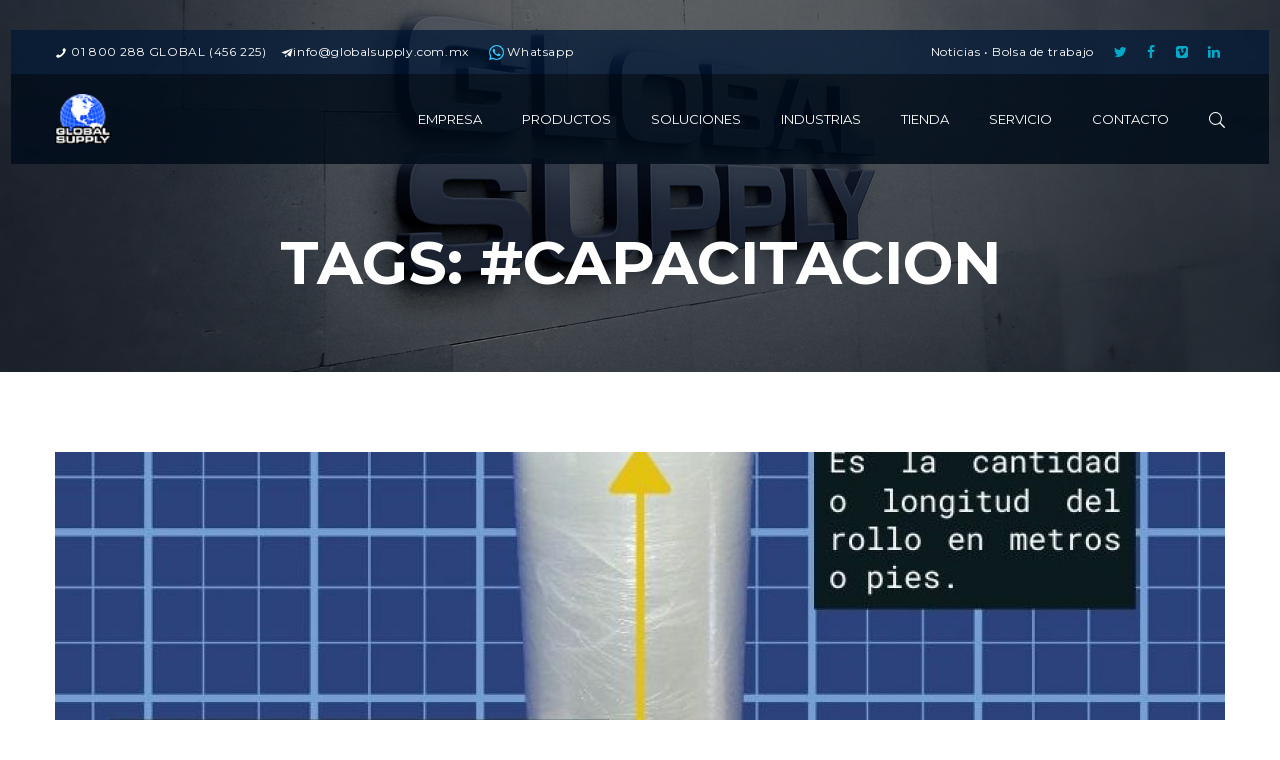

--- FILE ---
content_type: text/html; charset=UTF-8
request_url: https://globalsupply.com.mx/tag/capacitacion/
body_size: 60566
content:
<!DOCTYPE html>
<!-- Open Html -->
<html lang="es">
	<!-- Open Head -->
	<head>
		<meta charset="UTF-8"/>

<meta name="viewport" content="width=device-width, initial-scale=1, maximum-scale=1">


<link rel="pingback" href="https://globalsupply.com.mx/xmlrpc.php"/>










<!--[if lt IE 9]>
<script src="https://oss.maxcdn.com/html5shiv/3.7.2/html5shiv.min.js"></script>
<script src="https://oss.maxcdn.com/respond/1.4.2/respond.min.js"></script>
<script src="http://css3-mediaqueries-js.googlecode.com/svn/trunk/css3-mediaqueries.js"></script>
<![endif]--><title>#Capacitacion &#8211; Global Supply</title>
<meta name='robots' content='max-image-preview:large' />

<!-- Google Tag Manager for WordPress by gtm4wp.com -->
<script data-cfasync="false" data-pagespeed-no-defer type="text/javascript">//<![CDATA[
	var gtm4wp_datalayer_name = "dataLayer";
	var dataLayer = dataLayer || [];
//]]>
</script>
<!-- End Google Tag Manager for WordPress by gtm4wp.com --><script>window._wca = window._wca || [];</script>
<link rel='dns-prefetch' href='//stats.wp.com' />
<link rel='dns-prefetch' href='//www.googletagmanager.com' />
<link rel='dns-prefetch' href='//fonts.googleapis.com' />
<link rel='dns-prefetch' href='//s.w.org' />
<link rel="alternate" type="application/rss+xml" title="Global Supply &raquo; Feed" href="https://globalsupply.com.mx/feed/" />
<link rel="alternate" type="application/rss+xml" title="Global Supply &raquo; Feed de los comentarios" href="https://globalsupply.com.mx/comments/feed/" />
<link rel="alternate" type="application/rss+xml" title="Global Supply &raquo; Etiqueta #Capacitacion del feed" href="https://globalsupply.com.mx/tag/capacitacion/feed/" />
		<script type="text/javascript">
			window._wpemojiSettings = {"baseUrl":"https:\/\/s.w.org\/images\/core\/emoji\/13.1.0\/72x72\/","ext":".png","svgUrl":"https:\/\/s.w.org\/images\/core\/emoji\/13.1.0\/svg\/","svgExt":".svg","source":{"concatemoji":"https:\/\/globalsupply.com.mx\/wp-includes\/js\/wp-emoji-release.min.js?ver=5.8.12"}};
			!function(e,a,t){var n,r,o,i=a.createElement("canvas"),p=i.getContext&&i.getContext("2d");function s(e,t){var a=String.fromCharCode;p.clearRect(0,0,i.width,i.height),p.fillText(a.apply(this,e),0,0);e=i.toDataURL();return p.clearRect(0,0,i.width,i.height),p.fillText(a.apply(this,t),0,0),e===i.toDataURL()}function c(e){var t=a.createElement("script");t.src=e,t.defer=t.type="text/javascript",a.getElementsByTagName("head")[0].appendChild(t)}for(o=Array("flag","emoji"),t.supports={everything:!0,everythingExceptFlag:!0},r=0;r<o.length;r++)t.supports[o[r]]=function(e){if(!p||!p.fillText)return!1;switch(p.textBaseline="top",p.font="600 32px Arial",e){case"flag":return s([127987,65039,8205,9895,65039],[127987,65039,8203,9895,65039])?!1:!s([55356,56826,55356,56819],[55356,56826,8203,55356,56819])&&!s([55356,57332,56128,56423,56128,56418,56128,56421,56128,56430,56128,56423,56128,56447],[55356,57332,8203,56128,56423,8203,56128,56418,8203,56128,56421,8203,56128,56430,8203,56128,56423,8203,56128,56447]);case"emoji":return!s([10084,65039,8205,55357,56613],[10084,65039,8203,55357,56613])}return!1}(o[r]),t.supports.everything=t.supports.everything&&t.supports[o[r]],"flag"!==o[r]&&(t.supports.everythingExceptFlag=t.supports.everythingExceptFlag&&t.supports[o[r]]);t.supports.everythingExceptFlag=t.supports.everythingExceptFlag&&!t.supports.flag,t.DOMReady=!1,t.readyCallback=function(){t.DOMReady=!0},t.supports.everything||(n=function(){t.readyCallback()},a.addEventListener?(a.addEventListener("DOMContentLoaded",n,!1),e.addEventListener("load",n,!1)):(e.attachEvent("onload",n),a.attachEvent("onreadystatechange",function(){"complete"===a.readyState&&t.readyCallback()})),(n=t.source||{}).concatemoji?c(n.concatemoji):n.wpemoji&&n.twemoji&&(c(n.twemoji),c(n.wpemoji)))}(window,document,window._wpemojiSettings);
		</script>
		<style type="text/css">
img.wp-smiley,
img.emoji {
	display: inline !important;
	border: none !important;
	box-shadow: none !important;
	height: 1em !important;
	width: 1em !important;
	margin: 0 .07em !important;
	vertical-align: -0.1em !important;
	background: none !important;
	padding: 0 !important;
}
</style>
	<link rel='stylesheet' id='wp-block-library-css'  href='https://globalsupply.com.mx/wp-includes/css/dist/block-library/style.min.css?ver=5.8.12' type='text/css' media='all' />
<style id='wp-block-library-inline-css' type='text/css'>
.has-text-align-justify{text-align:justify;}
</style>
<style id='wp-block-library-theme-inline-css' type='text/css'>
#start-resizable-editor-section{display:none}.wp-block-audio figcaption{color:#555;font-size:13px;text-align:center}.is-dark-theme .wp-block-audio figcaption{color:hsla(0,0%,100%,.65)}.wp-block-code{font-family:Menlo,Consolas,monaco,monospace;color:#1e1e1e;padding:.8em 1em;border:1px solid #ddd;border-radius:4px}.wp-block-embed figcaption{color:#555;font-size:13px;text-align:center}.is-dark-theme .wp-block-embed figcaption{color:hsla(0,0%,100%,.65)}.blocks-gallery-caption{color:#555;font-size:13px;text-align:center}.is-dark-theme .blocks-gallery-caption{color:hsla(0,0%,100%,.65)}.wp-block-image figcaption{color:#555;font-size:13px;text-align:center}.is-dark-theme .wp-block-image figcaption{color:hsla(0,0%,100%,.65)}.wp-block-pullquote{border-top:4px solid;border-bottom:4px solid;margin-bottom:1.75em;color:currentColor}.wp-block-pullquote__citation,.wp-block-pullquote cite,.wp-block-pullquote footer{color:currentColor;text-transform:uppercase;font-size:.8125em;font-style:normal}.wp-block-quote{border-left:.25em solid;margin:0 0 1.75em;padding-left:1em}.wp-block-quote cite,.wp-block-quote footer{color:currentColor;font-size:.8125em;position:relative;font-style:normal}.wp-block-quote.has-text-align-right{border-left:none;border-right:.25em solid;padding-left:0;padding-right:1em}.wp-block-quote.has-text-align-center{border:none;padding-left:0}.wp-block-quote.is-large,.wp-block-quote.is-style-large{border:none}.wp-block-search .wp-block-search__label{font-weight:700}.wp-block-group.has-background{padding:1.25em 2.375em;margin-top:0;margin-bottom:0}.wp-block-separator{border:none;border-bottom:2px solid;margin-left:auto;margin-right:auto;opacity:.4}.wp-block-separator:not(.is-style-wide):not(.is-style-dots){width:100px}.wp-block-separator.has-background:not(.is-style-dots){border-bottom:none;height:1px}.wp-block-separator.has-background:not(.is-style-wide):not(.is-style-dots){height:2px}.wp-block-table thead{border-bottom:3px solid}.wp-block-table tfoot{border-top:3px solid}.wp-block-table td,.wp-block-table th{padding:.5em;border:1px solid;word-break:normal}.wp-block-table figcaption{color:#555;font-size:13px;text-align:center}.is-dark-theme .wp-block-table figcaption{color:hsla(0,0%,100%,.65)}.wp-block-video figcaption{color:#555;font-size:13px;text-align:center}.is-dark-theme .wp-block-video figcaption{color:hsla(0,0%,100%,.65)}.wp-block-template-part.has-background{padding:1.25em 2.375em;margin-top:0;margin-bottom:0}#end-resizable-editor-section{display:none}
</style>
<link rel='stylesheet' id='wc-block-vendors-style-css'  href='https://globalsupply.com.mx/wp-content/plugins/woocommerce/packages/woocommerce-blocks/build/vendors-style.css?ver=5.3.3' type='text/css' media='all' />
<link rel='stylesheet' id='wc-block-style-css'  href='https://globalsupply.com.mx/wp-content/plugins/woocommerce/packages/woocommerce-blocks/build/style.css?ver=5.3.3' type='text/css' media='all' />
<link rel='stylesheet' id='contact-form-7-css'  href='https://globalsupply.com.mx/wp-content/plugins/contact-form-7/includes/css/styles.css?ver=5.4.2' type='text/css' media='all' />
<link rel='stylesheet' id='rs-plugin-settings-css'  href='https://globalsupply.com.mx/wp-content/plugins/revslider/public/assets/css/settings.css?ver=5.4.8.1' type='text/css' media='all' />
<style id='rs-plugin-settings-inline-css' type='text/css'>
#rs-demo-id {}
</style>
<link rel='stylesheet' id='woocommerce-layout-css'  href='https://globalsupply.com.mx/wp-content/plugins/woocommerce/assets/css/woocommerce-layout.css?ver=5.5.2' type='text/css' media='all' />
<style id='woocommerce-layout-inline-css' type='text/css'>

	.infinite-scroll .woocommerce-pagination {
		display: none;
	}
</style>
<link rel='stylesheet' id='woocommerce-smallscreen-css'  href='https://globalsupply.com.mx/wp-content/plugins/woocommerce/assets/css/woocommerce-smallscreen.css?ver=5.5.2' type='text/css' media='only screen and (max-width: 768px)' />
<link rel='stylesheet' id='woocommerce-general-css'  href='https://globalsupply.com.mx/wp-content/plugins/woocommerce/assets/css/woocommerce.css?ver=5.5.2' type='text/css' media='all' />
<style id='woocommerce-inline-inline-css' type='text/css'>
.woocommerce form .form-row .required { visibility: visible; }
</style>
<link rel='stylesheet' id='xmenu-menu-amination-css'  href='https://globalsupply.com.mx/wp-content/themes/megatron/g5plus-framework/xmenu/assets/css/amination.css?ver=5.8.12' type='text/css' media='all' />
<link rel='stylesheet' id='g5plus_framework_font_awesome-css'  href='https://globalsupply.com.mx/wp-content/themes/megatron/assets/plugins/fonts-awesome/css/font-awesome.min.css?ver=5.8.12' type='text/css' media='all' />
<link rel='stylesheet' id='g5plus_framework_font_awesome_animation-css'  href='https://globalsupply.com.mx/wp-content/themes/megatron/assets/plugins/fonts-awesome/css/font-awesome-animation.min.css?ver=5.8.12' type='text/css' media='all' />
<link rel='stylesheet' id='g5plus_framework_bootstrap-css'  href='https://globalsupply.com.mx/wp-content/themes/megatron/assets/plugins/bootstrap/css/bootstrap.min.css?ver=5.8.12' type='text/css' media='all' />
<link rel='stylesheet' id='g5plus_framework_megatron_icon-css'  href='https://globalsupply.com.mx/wp-content/themes/megatron/assets/plugins/megatron-icon/css/styles.css?ver=5.8.12' type='text/css' media='all' />
<link rel='stylesheet' id='g5plus_framework_owl_carousel-css'  href='https://globalsupply.com.mx/wp-content/themes/megatron/assets/plugins/owl-carousel/assets/owl.carousel.css?ver=5.8.12' type='text/css' media='all' />
<link rel='stylesheet' id='g5plus_framework_prettyPhoto-css'  href='https://globalsupply.com.mx/wp-content/themes/megatron/assets/plugins/prettyPhoto/css/prettyPhoto.css?ver=5.8.12' type='text/css' media='all' />
<link rel='stylesheet' id='g5plus_framework_peffect_scrollbar-css'  href='https://globalsupply.com.mx/wp-content/themes/megatron/assets/plugins/perfect-scrollbar/css/perfect-scrollbar.min.css?ver=5.8.12' type='text/css' media='all' />
<link rel='stylesheet' id='g5plus_framework_slick-css'  href='https://globalsupply.com.mx/wp-content/themes/megatron/assets/plugins/slick/css/slick.css?ver=5.8.12' type='text/css' media='all' />
<link rel='stylesheet' id='g5plus_framework_style-css'  href='https://globalsupply.com.mx/wp-content/themes/megatron/style.css?ver=5.8.12' type='text/css' media='all' />
<link rel='stylesheet' id='redux-google-fonts-g5plus_megatron_options-css'  href='https://fonts.googleapis.com/css?family=Raleway%3A100%2C200%2C300%2C400%2C500%2C600%2C700%2C800%2C900%7CMontserrat%3A400%2C700%7CPlayfair+Display%3A400%2C700%2C900%2C400italic%2C700italic%2C900italic&#038;ver=1583425176' type='text/css' media='all' />
<link rel='stylesheet' id='jetpack_css-css'  href='https://globalsupply.com.mx/wp-content/plugins/jetpack/css/jetpack.css?ver=9.7.1' type='text/css' media='all' />
<script type='text/javascript' src='https://globalsupply.com.mx/wp-includes/js/jquery/jquery.min.js?ver=3.6.0' id='jquery-core-js'></script>
<script type='text/javascript' src='https://globalsupply.com.mx/wp-includes/js/jquery/jquery-migrate.min.js?ver=3.3.2' id='jquery-migrate-js'></script>
<script type='text/javascript' src='https://globalsupply.com.mx/wp-content/plugins/revslider/public/assets/js/jquery.themepunch.tools.min.js?ver=5.4.8.1' id='tp-tools-js'></script>
<script type='text/javascript' src='https://globalsupply.com.mx/wp-content/plugins/revslider/public/assets/js/jquery.themepunch.revolution.min.js?ver=5.4.8.1' id='revmin-js'></script>
<script type='text/javascript' src='https://globalsupply.com.mx/wp-content/plugins/woocommerce/assets/js/jquery-blockui/jquery.blockUI.min.js?ver=2.70' id='jquery-blockui-js'></script>
<script type='text/javascript' id='wc-add-to-cart-js-extra'>
/* <![CDATA[ */
var wc_add_to_cart_params = {"ajax_url":"\/wp-admin\/admin-ajax.php","wc_ajax_url":"\/?wc-ajax=%%endpoint%%","i18n_view_cart":"Ver carrito","cart_url":"https:\/\/globalsupply.com.mx","is_cart":"","cart_redirect_after_add":"no"};
/* ]]> */
</script>
<script type='text/javascript' src='https://globalsupply.com.mx/wp-content/plugins/woocommerce/assets/js/frontend/add-to-cart.min.js?ver=5.5.2' id='wc-add-to-cart-js'></script>
<script type='text/javascript' src='https://globalsupply.com.mx/wp-content/plugins/js_composer/assets/js/vendors/woocommerce-add-to-cart.js?ver=5.6' id='vc_woocommerce-add-to-cart-js-js'></script>
<script defer type='text/javascript' src='https://stats.wp.com/s-202604.js' id='woocommerce-analytics-js'></script>
<script type='text/javascript' src='https://www.googletagmanager.com/gtag/js?id=UA-156033810-1' id='google_gtagjs-js' async></script>
<script type='text/javascript' id='google_gtagjs-js-after'>
window.dataLayer = window.dataLayer || [];function gtag(){dataLayer.push(arguments);}
gtag('set', 'linker', {"domains":["globalsupply.com.mx"]} );
gtag("js", new Date());
gtag("set", "developer_id.dZTNiMT", true);
gtag("config", "UA-156033810-1", {"anonymize_ip":true});
</script>
<link rel="https://api.w.org/" href="https://globalsupply.com.mx/wp-json/" /><link rel="alternate" type="application/json" href="https://globalsupply.com.mx/wp-json/wp/v2/tags/36" /><link rel="EditURI" type="application/rsd+xml" title="RSD" href="https://globalsupply.com.mx/xmlrpc.php?rsd" />
<link rel="wlwmanifest" type="application/wlwmanifest+xml" href="https://globalsupply.com.mx/wp-includes/wlwmanifest.xml" /> 
<meta name="generator" content="WordPress 5.8.12" />
<meta name="generator" content="WooCommerce 5.5.2" />
<meta name="generator" content="Site Kit by Google 1.38.0" /><meta name="Description" content="Somos una empresa dedicada a proveer soluciones en empaque y sujeción de carga a diferentes tipos de industrias." />

<meta name="keywords" content="empaque, embalaje, fleje cordado, fleje de acero, fleje de plastico, cintas adhesivas, equipos de empaque, peliculas estirables, playo, inhibidores de corrosion" />


<!-- Global site tag (gtag.js) - Google Analytics -->
<script async src="https://www.googletagmanager.com/gtag/js?id=UA-156033810-1"></script>
<script>
  window.dataLayer = window.dataLayer || [];
  function gtag(){dataLayer.push(arguments);}
  gtag('js', new Date());

  gtag('config', 'UA-156033810-1');
</script><meta name='generator' content='WP OnePager 2.4.1'>
<!-- Google Tag Manager for WordPress by gtm4wp.com -->
<script data-cfasync="false" data-pagespeed-no-defer type="text/javascript">//<![CDATA[
	var dataLayer_content = {"pagePostType":"post","pagePostType2":"tag-post"};
	dataLayer.push( dataLayer_content );//]]>
</script>
<!-- End Google Tag Manager for WordPress by gtm4wp.com --><style type='text/css'>img#wpstats{display:none}</style>
		<style id="g5plus_custom_style" type="text/css"></style><style type="text/css">
                     .entry-post-meta-wrap ul.entry-meta{

display:none!important;

}                </style>	<noscript><style>.woocommerce-product-gallery{ opacity: 1 !important; }</style></noscript>
	<meta name="generator" content="Powered by WPBakery Page Builder - drag and drop page builder for WordPress."/>
<!--[if lte IE 9]><link rel="stylesheet" type="text/css" href="https://globalsupply.com.mx/wp-content/plugins/js_composer/assets/css/vc_lte_ie9.min.css" media="screen"><![endif]--><meta name="generator" content="Powered by Slider Revolution 5.4.8.1 - responsive, Mobile-Friendly Slider Plugin for WordPress with comfortable drag and drop interface." />
<link rel="icon" href="https://globalsupply.com.mx/wp-content/uploads/2019/12/cropped-icono-32x32.png" sizes="32x32" />
<link rel="icon" href="https://globalsupply.com.mx/wp-content/uploads/2019/12/cropped-icono-192x192.png" sizes="192x192" />
<link rel="apple-touch-icon" href="https://globalsupply.com.mx/wp-content/uploads/2019/12/cropped-icono-180x180.png" />
<meta name="msapplication-TileImage" content="https://globalsupply.com.mx/wp-content/uploads/2019/12/cropped-icono-270x270.png" />
<script type="text/javascript">function setREVStartSize(e){									
						try{ e.c=jQuery(e.c);var i=jQuery(window).width(),t=9999,r=0,n=0,l=0,f=0,s=0,h=0;
							if(e.responsiveLevels&&(jQuery.each(e.responsiveLevels,function(e,f){f>i&&(t=r=f,l=e),i>f&&f>r&&(r=f,n=e)}),t>r&&(l=n)),f=e.gridheight[l]||e.gridheight[0]||e.gridheight,s=e.gridwidth[l]||e.gridwidth[0]||e.gridwidth,h=i/s,h=h>1?1:h,f=Math.round(h*f),"fullscreen"==e.sliderLayout){var u=(e.c.width(),jQuery(window).height());if(void 0!=e.fullScreenOffsetContainer){var c=e.fullScreenOffsetContainer.split(",");if (c) jQuery.each(c,function(e,i){u=jQuery(i).length>0?u-jQuery(i).outerHeight(!0):u}),e.fullScreenOffset.split("%").length>1&&void 0!=e.fullScreenOffset&&e.fullScreenOffset.length>0?u-=jQuery(window).height()*parseInt(e.fullScreenOffset,0)/100:void 0!=e.fullScreenOffset&&e.fullScreenOffset.length>0&&(u-=parseInt(e.fullScreenOffset,0))}f=u}else void 0!=e.minHeight&&f<e.minHeight&&(f=e.minHeight);e.c.closest(".rev_slider_wrapper").css({height:f})					
						}catch(d){console.log("Failure at Presize of Slider:"+d)}						
					};</script>
  <link rel="icon" href="">

  <!--  Google Analytics-->
				<style type="text/css" title="dynamic-css" class="options-output">body{background-repeat:no-repeat;background-size:cover;background-attachment:fixed;background-position:center center;}.site-loading{background-color:#ffffff;}body{font-family:Raleway;font-weight:400;font-style:normal;font-size:14px;}h1{font-family:Montserrat;font-weight:700;font-style:normal;font-size:80px;}h2{font-family:Montserrat;font-weight:700;font-style:normal;font-size:60px;}h3{font-family:Montserrat;font-weight:400;font-style:normal;font-size:40px;}h4{font-family:Montserrat;font-weight:400;font-style:normal;font-size:24px;}h5{font-family:Montserrat;font-weight:400;font-style:normal;font-size:20px;}h6{font-family:Montserrat;font-weight:400;font-style:normal;font-size:18px;}{font-family:Montserrat;}{font-family:"Playfair Display";}{font-family:Montserrat;}</style><noscript><style type="text/css"> .wpb_animate_when_almost_visible { opacity: 1; }</style></noscript>		<!-- Google Tag Manager -->
<script>(function(w,d,s,l,i){w[l]=w[l]||[];w[l].push({'gtm.start':
new Date().getTime(),event:'gtm.js'});var f=d.getElementsByTagName(s)[0],
j=d.createElement(s),dl=l!='dataLayer'?'&l='+l:'';j.async=true;j.src=
'https://www.googletagmanager.com/gtm.js?id='+i+dl;f.parentNode.insertBefore(j,f);
})(window,document,'script','dataLayer','GTM-NLQLZV3');</script>
<!-- End Google Tag Manager -->
	</head>
	<!-- Close Head -->
	<body class="archive tag tag-capacitacion tag-36 wp-embed-responsive theme-megatron txop-page-1540 woocommerce-no-js footer-static header-1 header-is-float chrome woocommerce wpb-js-composer js-comp-ver-5.6 vc_responsive" data-responsive="991" data-header="header-1">
<!-- Google Tag Manager (noscript) -->
<noscript><iframe src="https://www.googletagmanager.com/ns.html?id=GTM-NLQLZV3"
height="0" width="0" style="display:none;visibility:hidden"></iframe></noscript>
<!-- End Google Tag Manager (noscript) -->
				<!-- Open Wrapper -->
		<div id="wrapper">

		<header id="main-header-wrapper" class="main-header header-boxed header-float header-overlay sub-menu-dark"  style="background-color:rgba(0,40,90,0.6)">
	<div class="top-bar top-bar-overlay">
	<div class="container">
		<div class="row">
							<div class="sidebar top-bar-left col-md-6">
					<aside id="custom_html-7" class="widget_text widget widget_custom_html"><div class="textwidget custom-html-widget"><i class="micon icon-phone-1"></i><span> 01 800 288 GLOBAL (456 225)</span>&nbsp; &nbsp; 
<i class="micon icon-paper-plane"></i><a href="mailto:info@globalsupply.com.mx">info@globalsupply.com.mx</a></div></aside><aside id="custom_html-9" class="widget_text widget widget_custom_html"><div class="textwidget custom-html-widget"><a href="https://api.whatsapp.com/send?phone=5218117601535&amp;" style="padding:7px 0px;"><img src="https://globalsupply.com.mx/wp-content/uploads/2019/12/whatsapp_blue.png" alt="" style="width:15px; height:15px;"><span> Whatsapp</span></a></div></aside>				</div>
										<div class="sidebar top-bar-right col-md-6">
					<aside id="custom_html-8" class="widget_text widget widget_custom_html"><div class="textwidget custom-html-widget"><a href="https://globalsupply.com.mx/noticias/">Noticias</a>   •   <a href="https://globalsupply.com.mx/bolsa-de-trabajo/">Bolsa de trabajo</a>  </div></aside><aside id="g5plus-social-profile-4" class="widget widget-social-profile"><ul class="social-profile s-default s-primary s-md"><li><a title="Twitter" href="https://twitter.com/globalsupplymx" target="_blank"><i class="fa fa-twitter"></i>Twitter</a></li>
<li><a title="Facebook" href="https://www.facebook.com/globalsupplymx/" target="_blank"><i class="fa fa-facebook"></i>Facebook</a></li>
<li><a title="Vimeo" href="https://vimeo.com/user106724693" target="_blank"><i class="fa fa-vimeo-square"></i>Vimeo</a></li>
<li><a title="Linkedin" href="https://www.linkedin.com/company/globalsupply" target="_blank"><i class="fa fa-linkedin"></i>Linkedin</a></li>
</ul></aside>				</div>
					</div>
	</div>
</div>	<div class="header-nav-wrapper header-1 header-overlay header-sticky sticky-inherit" style="background-color:rgba(0,0,0,0.6)">
	<div class="container">
		<div class="header-container clearfix">
			<div class="header-logo">
	<a href="https://globalsupply.com.mx/" title="Global Supply - Soluciones en empaque y embalaje">
		<img alt="Global Supply - Soluciones en empaque y embalaje" class="has-retina" style="height:100px"   src="https://globalsupply.com.mx/wp-content/uploads/2019/12/logo.png" />
					<img alt="Global Supply - Soluciones en empaque y embalaje" style="height:100px" class="retina-logo"  src="https://globalsupply.com.mx/wp-content/uploads/2019/12/logo.png" />
			</a>
</div>
			<div class="header-nav-right">
									<div id="primary-menu" class="menu-wrapper">
						<ul id="main-menu" class="main-menu x-nav-menu x-nav-menu_principal x-animate-sign-flip"><li id="menu-item-136" class="menu-item menu-item-type-custom menu-item-object-custom menu-item-has-children x-menu-item x-item-menu-standard"><a href="https://globalsupply.com.mx/nosotros/" class="x-menu-a-text"><span class="x-menu-text">Empresa</span><b class="x-caret"></b></a>			<ul class="x-sub-menu x-sub-menu-standard x-list-style-none">
		<li id="menu-item-299" class="menu-item menu-item-type-post_type menu-item-object-page x-menu-item x-item-menu-standard"><a href="https://globalsupply.com.mx/nosotros/" class="x-menu-a-text"><span class="x-menu-text">Nosotros</span></a></li><li id="menu-item-141" class="menu-item menu-item-type-post_type menu-item-object-page x-menu-item x-item-menu-standard"><a href="https://globalsupply.com.mx/historia/" class="x-menu-a-text"><span class="x-menu-text">Historia</span></a></li><li id="menu-item-139" class="menu-item menu-item-type-post_type menu-item-object-page x-menu-item x-item-menu-standard"><a href="https://globalsupply.com.mx/servicios/" class="x-menu-a-text"><span class="x-menu-text">Servicios</span></a></li><li id="menu-item-138" class="menu-item menu-item-type-post_type menu-item-object-page x-menu-item x-item-menu-standard"><a href="https://globalsupply.com.mx/casos-de-exito/" class="x-menu-a-text"><span class="x-menu-text">Casos de éxito</span></a></li></ul></li><li id="menu-item-1224" class="menu-item menu-item-type-post_type menu-item-object-page menu-item-has-children x-menu-item x-item-menu-standard"><a href="https://globalsupply.com.mx/productos/" class="x-menu-a-text"><span class="x-menu-text">Productos</span><b class="x-caret"></b></a>			<ul class="x-sub-menu x-sub-menu-standard x-list-style-none">
		<li id="menu-item-386" class="menu-item menu-item-type-post_type menu-item-object-page x-menu-item x-item-menu-standard"><a href="https://globalsupply.com.mx/peliculas/" class="x-menu-a-text"><span class="x-menu-text">Películas estirables</span></a></li><li id="menu-item-580" class="menu-item menu-item-type-post_type menu-item-object-page x-menu-item x-item-menu-standard"><a href="https://globalsupply.com.mx/flejesdeacero/" class="x-menu-a-text"><span class="x-menu-text">Flejes de acero</span></a></li><li id="menu-item-428" class="menu-item menu-item-type-post_type menu-item-object-page x-menu-item x-item-menu-standard"><a href="https://globalsupply.com.mx/flejescordados/" class="x-menu-a-text"><span class="x-menu-text">Flejes cordados</span></a></li><li id="menu-item-429" class="menu-item menu-item-type-post_type menu-item-object-page x-menu-item x-item-menu-standard"><a href="https://globalsupply.com.mx/flejesdeplastico/" class="x-menu-a-text"><span class="x-menu-text">Flejes de plástico</span></a></li><li id="menu-item-579" class="menu-item menu-item-type-post_type menu-item-object-page x-menu-item x-item-menu-standard"><a href="https://globalsupply.com.mx/inhibidores/" class="x-menu-a-text"><span class="x-menu-text">Inhibidores de corrosión</span></a></li><li id="menu-item-578" class="menu-item menu-item-type-post_type menu-item-object-page x-menu-item x-item-menu-standard"><a href="https://globalsupply.com.mx/cintasadhesivas/" class="x-menu-a-text"><span class="x-menu-text">Cintas adhesivas</span></a></li><li id="menu-item-577" class="menu-item menu-item-type-post_type menu-item-object-page x-menu-item x-item-menu-standard"><a href="https://globalsupply.com.mx/proteccion/" class="x-menu-a-text"><span class="x-menu-text">Empaque de Protección</span></a></li><li id="menu-item-504" class="menu-item menu-item-type-post_type menu-item-object-page x-menu-item x-item-menu-standard"><a href="https://globalsupply.com.mx/herramientas/" class="x-menu-a-text"><span class="x-menu-text">Herramientas</span></a></li><li id="menu-item-576" class="menu-item menu-item-type-post_type menu-item-object-page x-menu-item x-item-menu-standard"><a href="https://globalsupply.com.mx/equipos/" class="x-menu-a-text"><span class="x-menu-text">Equipos de empaque</span></a></li><li id="menu-item-1022" class="menu-item menu-item-type-post_type menu-item-object-page x-menu-item x-item-menu-standard"><a href="https://globalsupply.com.mx/centroservicio/" class="x-menu-a-text"><span class="x-menu-text">Centro de servico</span></a></li><li id="menu-item-1396" class="menu-item menu-item-type-custom menu-item-object-custom x-menu-item x-item-menu-standard"><a href="https://globalsupply.com.mx/productos/" class="x-menu-a-text"><span class="x-menu-text">Catálogo</span></a></li></ul></li><li id="menu-item-799" class="menu-item menu-item-type-post_type menu-item-object-page x-menu-item x-item-menu-standard"><a href="https://globalsupply.com.mx/soluciones/" class="x-menu-a-text"><span class="x-menu-text">Soluciones</span></a></li><li id="menu-item-142" class="menu-item menu-item-type-post_type menu-item-object-page x-menu-item x-item-menu-standard"><a href="https://globalsupply.com.mx/industrias/" class="x-menu-a-text"><span class="x-menu-text">Industrias</span></a></li><li id="menu-item-658" class="menu-item menu-item-type-post_type menu-item-object-page x-menu-item x-item-menu-standard"><a href="https://globalsupply.com.mx/catalogo/" class="x-menu-a-text"><span class="x-menu-text">Tienda</span></a></li><li id="menu-item-198" class="menu-item menu-item-type-custom menu-item-object-custom menu-item-has-children x-menu-item x-item-menu-standard"><a href="https://globalsupply.com.mx/soporte/" class="x-menu-a-text"><span class="x-menu-text">Servicio</span><b class="x-caret"></b></a>			<ul class="x-sub-menu x-sub-menu-standard x-list-style-none">
		<li id="menu-item-196" class="menu-item menu-item-type-post_type menu-item-object-page x-menu-item x-item-menu-standard"><a href="https://globalsupply.com.mx/soporte/" class="x-menu-a-text"><span class="x-menu-text">Soporte</span></a></li><li id="menu-item-581" class="menu-item menu-item-type-post_type menu-item-object-page x-menu-item x-item-menu-standard"><a href="https://globalsupply.com.mx/centroservicio/" class="x-menu-a-text"><span class="x-menu-text">Centro de servico</span></a></li><li id="menu-item-195" class="menu-item menu-item-type-post_type menu-item-object-page x-menu-item x-item-menu-standard"><a href="https://globalsupply.com.mx/recursos/" class="x-menu-a-text"><span class="x-menu-text">Recursos</span></a></li></ul></li><li id="menu-item-194" class="menu-item menu-item-type-post_type menu-item-object-page x-menu-item x-item-menu-standard"><a href="https://globalsupply.com.mx/contacto/" class="x-menu-a-text"><span class="x-menu-text">Contacto</span></a></li></ul>					</div>
									<div class="header-customize header-customize-nav">
		<div class="search-button-wrapper header-customize-item style-default">
	<a class="icon-search-menu" href="#" data-search-type="standard"><i class="micon icon-search-icon"></i></a>
</div>	</div>
			</div>
		</div>
	</div>
</div></header><header id="mobile-header-wrapper" class="mobile-header header-mobile-1 header-light">
		<div class="header-container-wrapper">
	<div class="container header-mobile-container">
		<div class="header-mobile-inner">
			<div class="toggle-icon-wrapper toggle-mobile-menu" data-ref="nav-menu-mobile" data-drop-type="fly">
				<div class="toggle-icon"> <span></span></div>
			</div>
			<div class="header-customize">
									<div class="search-button-wrapper header-customize-item">
	<a class="icon-search-menu" href="#" data-search-type="standard"><i class="micon icon-magnifying-glass34"></i></a>
</div>													<div class="shopping-cart-wrapper header-customize-item no-price style-default">
			<div class="widget_shopping_cart_content">
			<div class="widget_shopping_cart_icon">
	<i class="micon icon-shopping111"></i>
	<span class="total">0</span>
</div>
<div class="cart_list_wrapper sub-menu-dark ">
    <ul class="woocommerce-mini-cart cart_list product_list_widget ">
					<li class="empty">
				<h4>An empty cart</h4>
				<p>You have no item in your shopping cart</p>
			</li>
		
	</ul><!-- end product list -->

	
	</div>		</div>
	</div>							</div>
			<div class="header-logo-mobile">
	<a href="https://globalsupply.com.mx/" title="Global Supply - Soluciones en empaque y embalaje">
		<img alt="Global Supply - Soluciones en empaque y embalaje" class="has-retina"   src="https://globalsupply.com.mx/wp-content/uploads/2019/12/logo_mobile.png"/>
					<img alt="Global Supply - Soluciones en empaque y embalaje" class="retina-logo"  src="https://globalsupply.com.mx/wp-content/uploads/2019/12/logo_mobile.png"  />
			</a>
</div>		</div>
		<div id="nav-menu-mobile" class="header-mobile-nav menu-drop-fly">
			<form class="search-form-menu-mobile"  method="get" action="https://globalsupply.com.mx">
			<input type="text" name="s" placeholder="Search...">
			<button type="submit"><i class="fa fa-search"></i></button>
		</form>
											
	</div>
	<div class="main-menu-overlay"></div>
	</div>
</div></header>	<div id="search_popup_wrapper" class="dialog">
		<div class="dialog__overlay"></div>
		<div class="dialog__content">
			<div class="morph-shape">
				<svg xmlns="http://www.w3.org/2000/svg" width="100%" height="100%" viewBox="0 0 520 280"
				     preserveAspectRatio="none">
					<rect x="3" y="3" fill="none" width="516" height="276"/>
				</svg>
			</div>
			<div class="dialog-inner">
				<h2>Enter your keyword</h2>
				<form  method="get" action="https://globalsupply.com.mx/" class="search-popup-inner">
					<input type="text" name="s" placeholder="Search...">
					<button type="submit">Search</button>
				</form>
				<div><button class="action" data-dialog-close="close" type="button"><i class="fa fa-close"></i></button></div>
			</div>
		</div>
	</div>

			<!-- Open Wrapper Content -->
			<div id="wrapper-content" class="clearfix">

			<section id="page-title" class="archive-title-wrap page-title-size-lg archive-title-margin" >
                        <div data-stellar-background-image="https://globalsupply.com.mx/wp-content/uploads/2019/12/banner_blog3.jpg" data-stellar-background-position="center" data-stellar-background-ratio="0.5" class="page-title-parallax" style="background-image: url('https://globalsupply.com.mx/wp-content/uploads/2019/12/banner_blog3.jpg');background-position:center center;"></div>
                <div class="container">
        <div class="archive-title-inner text-center">
            <h1 class="p-font">Tags: #Capacitacion</h1>
                                </div>
            </div>
</section>

<main class="site-content-archive">
			<div class="container clearfix">
						<div class="row clearfix">
										<div class="site-content-archive-inner col-md-12">
					<div class="blog-wrap layout-container large-image">
						<div class="blog-inner clearfix blog-style-large-image no-sidebar">
							<article id="post-1540" class="clearfix post-1540 post type-post status-publish format-standard has-post-thumbnail hentry category-capacitacion category-noticias category-pelicula-plastica tag-capacitacion tag-peliculaestirable tag-reducciondecostos">
                <div class="entry-thumbnail-wrap">
            <div class="entry-thumbnail">
                        <a href="https://globalsupply.com.mx/2020/06/02/las-caracteristicas-de-las-peliculas-estirables/" title="Las características de las películas estirables" class="entry-thumbnail-overlay">
                            <img width="1170" height="658" class="img-responsive" src="https://globalsupply.com.mx/wp-content/uploads/2020/05/Ancho-1170x658.jpg" alt="Las características de las películas estirables" />
                        </a>
                        <a data-rel="prettyPhoto" href="https://globalsupply.com.mx/wp-content/uploads/2020/05/Ancho.jpg" class="prettyPhoto"><i class="fa fa-expand"></i></a>
                      </div>        </div>
        <div class="entry-content-wrap">
        <h3 class="entry-post-title p-font">
            <a href="https://globalsupply.com.mx/2020/06/02/las-caracteristicas-de-las-peliculas-estirables/" rel="bookmark" title="Las características de las películas estirables">Las características de las películas estirables</a>
        </h3>
        <div class="entry-post-meta-wrap">
            <ul class="entry-meta s-font">
    <li class="entry-meta-date">
        <span>Posted:</span> <a href="https://globalsupply.com.mx/2020/06/02/las-caracteristicas-de-las-peliculas-estirables/" rel="bookmark" title="Las características de las películas estirables"> 2 junio 2020 </a>
    </li>

    <li class="entry-meta-author">
        <span>By:</span> <a href="https://globalsupply.com.mx/author/luipglobal1413/">Luis Partida</a>    </li>

            <li class="entry-meta-category">
            <span>Category:</span> <a href="https://globalsupply.com.mx/category/capacitacion/" rel="category tag">Capacitación</a> / <a href="https://globalsupply.com.mx/category/noticias/" rel="category tag">noticias</a> / <a href="https://globalsupply.com.mx/category/soluciones-en-empaque/pelicula-plastica/" rel="category tag">Película Plástica</a>        </li>
    
            <li class="entry-meta-comment">
            <a href="https://globalsupply.com.mx/2020/06/02/las-caracteristicas-de-las-peliculas-estirables/#respond"><span>Comment:</span> 0</a>        </li>
        </ul>        </div>
        <div class="entry-excerpt">
            <p>Uno de los errores más comunes cuando se da de alta en el inventario una película estirable es identificarla solo con el ancho del rollo, omitiendo todas sus medidas características, lo que después obstaculiza el trabajo de los compradores, del departamento de calidad o del almacén cuando requieren revisar las dimensiones de la película para [&hellip;]</p>
        </div>
        <div class="entry-content-footer social-share-hover">
            <a class="m-button m-button-3d m-button-primary m-button-xs" href="https://globalsupply.com.mx/2020/06/02/las-caracteristicas-de-las-peliculas-estirables/" rel="bookmark" title="Las características de las películas estirables">Read More</a>
                <div class="social-share-wrap">
        <a class="m-button m-button-3d m-button-gray m-button-xs" href="javascript:;" rel="bookmark" title="Las características de las películas estirables">Share <i class="micon icon-share"></i></a>
        <ul class="social-profile s-rounded s-secondary s-md">
                            <li>
                    <a onclick="window.open('https://www.facebook.com/sharer.php?s=100&amp;p[url]=https%3A%2F%2Fglobalsupply.com.mx%2F2020%2F06%2F02%2Flas-caracteristicas-de-las-peliculas-estirables%2F','sharer', 'toolbar=0,status=0,width=620,height=280');"  href="javascript:;">
                        <i class="fa fa-facebook"></i>
                    </a>
                </li>
            
                            <li>
                    <a onclick="popUp=window.open('http://twitter.com/home?status=Las+caracter%C3%ADsticas+de+las+pel%C3%ADculas+estirables https%3A%2F%2Fglobalsupply.com.mx%2F2020%2F06%2F02%2Flas-caracteristicas-de-las-peliculas-estirables%2F','sharer','scrollbars=yes,width=800,height=400');popUp.focus();return false;"  href="javascript:;">
                        <i class="fa fa-twitter"></i>
                    </a>
                </li>
            
                            <li>
                    <a  href="javascript:;" onclick="popUp=window.open('https://plus.google.com/share?url=https%3A%2F%2Fglobalsupply.com.mx%2F2020%2F06%2F02%2Flas-caracteristicas-de-las-peliculas-estirables%2F','sharer','scrollbars=yes,width=800,height=400');popUp.focus();return false;">
                        <i class="fa fa-google-plus"></i>
                    </a>
                </li>
            
                            <li>
                    <a  onclick="popUp=window.open('http://linkedin.com/shareArticle?mini=true&amp;url=https%3A%2F%2Fglobalsupply.com.mx%2F2020%2F06%2F02%2Flas-caracteristicas-de-las-peliculas-estirables%2F&amp;title=Las+caracter%C3%ADsticas+de+las+pel%C3%ADculas+estirables','sharer','scrollbars=yes,width=800,height=400');popUp.focus();return false;" href="javascript:;">
                        <i class="fa fa-linkedin"></i>
                    </a>
                </li>
            
            
                            <li>
                    <a onclick="popUp=window.open('http://pinterest.com/pin/create/button/?url=https%3A%2F%2Fglobalsupply.com.mx%2F2020%2F06%2F02%2Flas-caracteristicas-de-las-peliculas-estirables%2F&amp;description=Las+caracter%C3%ADsticas+de+las+pel%C3%ADculas+estirables&amp;media=https://globalsupply.com.mx/wp-content/uploads/2020/05/Ancho.jpg','sharer','scrollbars=yes,width=800,height=400');popUp.focus();return false;" href="javascript:;">
                    <i class="fa fa-pinterest"></i>
                    </a>
                </li>
                    </ul>
    </div>
        </div>
    </div>
</article>


<article id="post-118" class="clearfix post-118 post type-post status-publish format-standard has-post-thumbnail hentry category-fleje category-noticias tag-capacitacion tag-fleje">
                <div class="entry-thumbnail-wrap">
            <div class="entry-thumbnail">
                        <a href="https://globalsupply.com.mx/2019/12/15/capacitacion-de-uso-de-flejes/" title="Capacitación de uso de Flejes" class="entry-thumbnail-overlay">
                            <img width="1170" height="658" class="img-responsive" src="https://globalsupply.com.mx/wp-content/uploads/2019/12/flejeacero_destacada-1170x658.jpg" alt="Capacitación de uso de Flejes" />
                        </a>
                        <a data-rel="prettyPhoto" href="https://globalsupply.com.mx/wp-content/uploads/2019/12/flejeacero_destacada.jpg" class="prettyPhoto"><i class="fa fa-expand"></i></a>
                      </div>        </div>
        <div class="entry-content-wrap">
        <h3 class="entry-post-title p-font">
            <a href="https://globalsupply.com.mx/2019/12/15/capacitacion-de-uso-de-flejes/" rel="bookmark" title="Capacitación de uso de Flejes">Capacitación de uso de Flejes</a>
        </h3>
        <div class="entry-post-meta-wrap">
            <ul class="entry-meta s-font">
    <li class="entry-meta-date">
        <span>Posted:</span> <a href="https://globalsupply.com.mx/2019/12/15/capacitacion-de-uso-de-flejes/" rel="bookmark" title="Capacitación de uso de Flejes"> 15 diciembre 2019 </a>
    </li>

    <li class="entry-meta-author">
        <span>By:</span> <a href="https://globalsupply.com.mx/author/luipglobal1413/">Luis Partida</a>    </li>

            <li class="entry-meta-category">
            <span>Category:</span> <a href="https://globalsupply.com.mx/category/soluciones-en-empaque/fleje/" rel="category tag">Fleje</a> / <a href="https://globalsupply.com.mx/category/noticias/" rel="category tag">noticias</a>        </li>
    
        </ul>        </div>
        <div class="entry-excerpt">
            <p>Marzo 2018 Las diferentes necesidades del mercado son cubiertas por diferentes tipos de fleje, de los cuales en Global Supply contamos con todos los tipos de fleje, equipos y herramientas, desde flejes de acero, Flejes de plástico y flejes cordados; para poder asesorar correctamente a nuestros clientes se requiere conocer las diferentes características, capacidades, aplicaciones [&hellip;]</p>
        </div>
        <div class="entry-content-footer social-share-hover">
            <a class="m-button m-button-3d m-button-primary m-button-xs" href="https://globalsupply.com.mx/2019/12/15/capacitacion-de-uso-de-flejes/" rel="bookmark" title="Capacitación de uso de Flejes">Read More</a>
                <div class="social-share-wrap">
        <a class="m-button m-button-3d m-button-gray m-button-xs" href="javascript:;" rel="bookmark" title="Capacitación de uso de Flejes">Share <i class="micon icon-share"></i></a>
        <ul class="social-profile s-rounded s-secondary s-md">
                            <li>
                    <a onclick="window.open('https://www.facebook.com/sharer.php?s=100&amp;p[url]=https%3A%2F%2Fglobalsupply.com.mx%2F2019%2F12%2F15%2Fcapacitacion-de-uso-de-flejes%2F','sharer', 'toolbar=0,status=0,width=620,height=280');"  href="javascript:;">
                        <i class="fa fa-facebook"></i>
                    </a>
                </li>
            
                            <li>
                    <a onclick="popUp=window.open('http://twitter.com/home?status=Capacitaci%C3%B3n+de+uso+de+Flejes https%3A%2F%2Fglobalsupply.com.mx%2F2019%2F12%2F15%2Fcapacitacion-de-uso-de-flejes%2F','sharer','scrollbars=yes,width=800,height=400');popUp.focus();return false;"  href="javascript:;">
                        <i class="fa fa-twitter"></i>
                    </a>
                </li>
            
                            <li>
                    <a  href="javascript:;" onclick="popUp=window.open('https://plus.google.com/share?url=https%3A%2F%2Fglobalsupply.com.mx%2F2019%2F12%2F15%2Fcapacitacion-de-uso-de-flejes%2F','sharer','scrollbars=yes,width=800,height=400');popUp.focus();return false;">
                        <i class="fa fa-google-plus"></i>
                    </a>
                </li>
            
                            <li>
                    <a  onclick="popUp=window.open('http://linkedin.com/shareArticle?mini=true&amp;url=https%3A%2F%2Fglobalsupply.com.mx%2F2019%2F12%2F15%2Fcapacitacion-de-uso-de-flejes%2F&amp;title=Capacitaci%C3%B3n+de+uso+de+Flejes','sharer','scrollbars=yes,width=800,height=400');popUp.focus();return false;" href="javascript:;">
                        <i class="fa fa-linkedin"></i>
                    </a>
                </li>
            
            
                            <li>
                    <a onclick="popUp=window.open('http://pinterest.com/pin/create/button/?url=https%3A%2F%2Fglobalsupply.com.mx%2F2019%2F12%2F15%2Fcapacitacion-de-uso-de-flejes%2F&amp;description=Capacitaci%C3%B3n+de+uso+de+Flejes&amp;media=https://globalsupply.com.mx/wp-content/uploads/2019/12/flejeacero_destacada.jpg','sharer','scrollbars=yes,width=800,height=400');popUp.focus();return false;" href="javascript:;">
                    <i class="fa fa-pinterest"></i>
                    </a>
                </li>
                    </ul>
    </div>
        </div>
    </div>
</article>


<article id="post-114" class="clearfix post-114 post type-post status-publish format-standard has-post-thumbnail hentry category-noticias tag-capacitacion">
                <div class="entry-thumbnail-wrap">
            <div class="entry-thumbnail">
                        <a href="https://globalsupply.com.mx/2019/12/15/114/" title="Capacitación interna de personal" class="entry-thumbnail-overlay">
                            <img width="1170" height="658" class="img-responsive" src="https://globalsupply.com.mx/wp-content/uploads/2019/12/capacitacion_header-1170x658.jpg" alt="Capacitación interna de personal" />
                        </a>
                        <a data-rel="prettyPhoto" href="https://globalsupply.com.mx/wp-content/uploads/2019/12/capacitacion_header.jpg" class="prettyPhoto"><i class="fa fa-expand"></i></a>
                      </div>        </div>
        <div class="entry-content-wrap">
        <h3 class="entry-post-title p-font">
            <a href="https://globalsupply.com.mx/2019/12/15/114/" rel="bookmark" title="Capacitación interna de personal">Capacitación interna de personal</a>
        </h3>
        <div class="entry-post-meta-wrap">
            <ul class="entry-meta s-font">
    <li class="entry-meta-date">
        <span>Posted:</span> <a href="https://globalsupply.com.mx/2019/12/15/114/" rel="bookmark" title="Capacitación interna de personal"> 15 diciembre 2019 </a>
    </li>

    <li class="entry-meta-author">
        <span>By:</span> <a href="https://globalsupply.com.mx/author/luipglobal1413/">Luis Partida</a>    </li>

            <li class="entry-meta-category">
            <span>Category:</span> <a href="https://globalsupply.com.mx/category/noticias/" rel="category tag">noticias</a>        </li>
    
        </ul>        </div>
        <div class="entry-excerpt">
            <p>La mejora continua es uno de nuestros enfoques para mantener la satisfacción de nuestros clientes, por esta razón constantemente se programan capacitaciones a nuestro personal. En el mes de septiembre del 2019 todos los departamentos participaron en la capacitación interna de los cursos: Productos de empaque y embalaje nivel básico y el de Branding, el [&hellip;]</p>
        </div>
        <div class="entry-content-footer social-share-hover">
            <a class="m-button m-button-3d m-button-primary m-button-xs" href="https://globalsupply.com.mx/2019/12/15/114/" rel="bookmark" title="Capacitación interna de personal">Read More</a>
                <div class="social-share-wrap">
        <a class="m-button m-button-3d m-button-gray m-button-xs" href="javascript:;" rel="bookmark" title="Capacitación interna de personal">Share <i class="micon icon-share"></i></a>
        <ul class="social-profile s-rounded s-secondary s-md">
                            <li>
                    <a onclick="window.open('https://www.facebook.com/sharer.php?s=100&amp;p[url]=https%3A%2F%2Fglobalsupply.com.mx%2F2019%2F12%2F15%2F114%2F','sharer', 'toolbar=0,status=0,width=620,height=280');"  href="javascript:;">
                        <i class="fa fa-facebook"></i>
                    </a>
                </li>
            
                            <li>
                    <a onclick="popUp=window.open('http://twitter.com/home?status=Capacitaci%C3%B3n+interna+de+personal https%3A%2F%2Fglobalsupply.com.mx%2F2019%2F12%2F15%2F114%2F','sharer','scrollbars=yes,width=800,height=400');popUp.focus();return false;"  href="javascript:;">
                        <i class="fa fa-twitter"></i>
                    </a>
                </li>
            
                            <li>
                    <a  href="javascript:;" onclick="popUp=window.open('https://plus.google.com/share?url=https%3A%2F%2Fglobalsupply.com.mx%2F2019%2F12%2F15%2F114%2F','sharer','scrollbars=yes,width=800,height=400');popUp.focus();return false;">
                        <i class="fa fa-google-plus"></i>
                    </a>
                </li>
            
                            <li>
                    <a  onclick="popUp=window.open('http://linkedin.com/shareArticle?mini=true&amp;url=https%3A%2F%2Fglobalsupply.com.mx%2F2019%2F12%2F15%2F114%2F&amp;title=Capacitaci%C3%B3n+interna+de+personal','sharer','scrollbars=yes,width=800,height=400');popUp.focus();return false;" href="javascript:;">
                        <i class="fa fa-linkedin"></i>
                    </a>
                </li>
            
            
                            <li>
                    <a onclick="popUp=window.open('http://pinterest.com/pin/create/button/?url=https%3A%2F%2Fglobalsupply.com.mx%2F2019%2F12%2F15%2F114%2F&amp;description=Capacitaci%C3%B3n+interna+de+personal&amp;media=https://globalsupply.com.mx/wp-content/uploads/2019/12/capacitacion_header.jpg','sharer','scrollbars=yes,width=800,height=400');popUp.focus();return false;" href="javascript:;">
                    <i class="fa fa-pinterest"></i>
                    </a>
                </li>
                    </ul>
    </div>
        </div>
    </div>
</article>


						</div>
											</div>
				</div>
									</div>
					</div>
	</main>			
			</div>
			<!-- Close Wrapper Content -->

			
							<footer  class="main-footer-wrapper custom">
					<div id="wrapper-footer">
							<div class="main-footer">
		<div class="footer_inner clearfix">
	        <div class="footer_top_holder col-4">
	            <div class="container">
	                <div class="row footer-top-col-4 footer-1">
	                    <div class="sidebar footer-sidebar col-md-3 col-sm-6"><aside id="custom_html-2" class="widget_text widget widget_custom_html"><h4 class="widget-title"><span>Matriz</span></h4><div class="textwidget custom-html-widget"><div class="textwidget"><div class="footer-contact-info"><ul><li><i class="micon icon-location"></i><span>Cenizo 441, Col Mirasol 1,<br>&nbsp; &nbsp; &nbsp; &nbsp; Monterrey, N.L. &nbsp; C.P 64102</span></li>
<li><i class="micon icon-mobile-1"></i><span>01 800 288 GLOBAL (456 225)</span></li>	
<li><i class="micon icon-phone-1"></i><span>(81) 8289 0030</span></li>
<li><i class="micon icon-paper-plane"></i><a href="mailto:info@globalsupply.com.mx">info@globalsupply.com.mx</a></li>
<li><i class="micon icon-clock-1"></i><span>L - V: 8:00 - 18:00</span></li></ul></div></div></div></aside></div><div class="sidebar footer-sidebar col-md-3 col-sm-6"><aside id="custom_html-3" class="widget_text widget widget_custom_html"><h4 class="widget-title"><span>Social</span></h4><div class="textwidget custom-html-widget">Síguenos en nuestras redes sociales<br>

<iframe src="https://www.facebook.com/plugins/page.php?href=https%3A%2F%2Fwww.facebook.com%2Fglobalsupplymx%2F&tabs&width=260&height=130&small_header=false&adapt_container_width=true&hide_cover=false&show_facepile=true&appId" width="260" height="130" style="border:none;overflow:hidden" scrolling="no" frameborder="0" allow="encrypted-media"></iframe>
</div></aside><aside id="g5plus-social-profile-2" class="widget widget-social-profile"><ul class="social-profile s-rounded s-secondary s-lg"><li><a title="Twitter" href="https://twitter.com/globalsupplymx" target="_blank"><i class="fa fa-twitter"></i>Twitter</a></li>
<li><a title="Facebook" href="https://www.facebook.com/globalsupplymx/" target="_blank"><i class="fa fa-facebook"></i>Facebook</a></li>
<li><a title="Vimeo" href="https://vimeo.com/user106724693" target="_blank"><i class="fa fa-vimeo-square"></i>Vimeo</a></li>
<li><a title="Linkedin" href="https://www.linkedin.com/company/globalsupply" target="_blank"><i class="fa fa-linkedin"></i>Linkedin</a></li>
</ul></aside></div><div class="sidebar footer-sidebar col-md-3 col-sm-6"><aside id="custom_html-4" class="widget_text widget widget_custom_html"><h4 class="widget-title"><span>Mensajería</span></h4><div class="textwidget custom-html-widget"><font color="#32c8ff"><b>¿Necesita información o asistencia?</b></font><br>¡Envíenos un mensaje!<br><br>


<p align="center"><a href="https://api.whatsapp.com/send?phone=5218117601535&amp;" style="padding:7px 0px;"><img src="https://globalsupply.com.mx/wp-content/uploads/2019/12/whatsapp_blue.png" alt="" style="width:65px; height:65px;"></a></p></div></aside></div><div class="sidebar footer-sidebar col-md-3 col-sm-6"><aside id="media_image-2" class="widget widget_media_image"><img width="136" height="44" src="https://globalsupply.com.mx/wp-content/uploads/2019/12/logo-footer2.png" class="image wp-image-106  attachment-full size-full" alt="" loading="lazy" style="max-width: 100%; height: auto;" /></aside><aside id="custom_html-5" class="widget_text widget widget_custom_html"><div class="textwidget custom-html-widget"><p style="text-align: justify;">En Global Supply utilizamos la información que comparte con nosotros para hacer que tanto nuestros productos y servicios como su experiencia sean cada vez mejores. Valoramos la confianza que deposita en nuestra empresa, por lo cual nos comprometemos a proteger su información.</p></div></aside></div>	                </div>
	            </div>
	        </div>
		</div>
	</div>
	<div class="bottom-bar-wrapper">
	    <div class="bottom-bar-inner">
		    <div class="container">
			    <div class="row">
				    					    <div class="col-md-6 sidebar text-left">
						    <aside id="text-2" class="widget widget_text">			<div class="textwidget"><p style="text-align: justify;">®2020 Derechos reservados, Global Supply y su logo son marcas registradas.</p>
</div>
		</aside>					    </div>
				    											<div class="col-md-6 sidebar text-right">
							<aside id="custom_html-6" class="widget_text widget widget_custom_html"><div class="textwidget custom-html-widget"><a href="https://globalsupply.com.mx/calidad/">Política de calidad</a>  •  <a href="https://globalsupply.com.mx/privacidad/">Política de privacidad</a></div></aside>						</div>
								    </div>
		    </div>
	    </div>
	</div>
					</div>
				</footer>
					</div>
		<!-- Close Wrapper -->

		<a  class="back-to-top" href="javascript:;">
    <i class="fa fa-angle-up"></i>
</a>	<script type="text/javascript">                                    </script>	<script type="text/javascript">
		(function () {
			var c = document.body.className;
			c = c.replace(/woocommerce-no-js/, 'woocommerce-js');
			document.body.className = c;
		})();
	</script>
	<script type='text/javascript' src='https://globalsupply.com.mx/wp-includes/js/dist/vendor/regenerator-runtime.min.js?ver=0.13.7' id='regenerator-runtime-js'></script>
<script type='text/javascript' src='https://globalsupply.com.mx/wp-includes/js/dist/vendor/wp-polyfill.min.js?ver=3.15.0' id='wp-polyfill-js'></script>
<script type='text/javascript' id='contact-form-7-js-extra'>
/* <![CDATA[ */
var wpcf7 = {"api":{"root":"https:\/\/globalsupply.com.mx\/wp-json\/","namespace":"contact-form-7\/v1"}};
/* ]]> */
</script>
<script type='text/javascript' src='https://globalsupply.com.mx/wp-content/plugins/contact-form-7/includes/js/index.js?ver=5.4.2' id='contact-form-7-js'></script>
<script type='text/javascript' src='https://globalsupply.com.mx/wp-content/plugins/woocommerce/assets/js/js-cookie/js.cookie.min.js?ver=2.1.4' id='js-cookie-js'></script>
<script type='text/javascript' id='woocommerce-js-extra'>
/* <![CDATA[ */
var woocommerce_params = {"ajax_url":"\/wp-admin\/admin-ajax.php","wc_ajax_url":"\/?wc-ajax=%%endpoint%%"};
/* ]]> */
</script>
<script type='text/javascript' src='https://globalsupply.com.mx/wp-content/plugins/woocommerce/assets/js/frontend/woocommerce.min.js?ver=5.5.2' id='woocommerce-js'></script>
<script type='text/javascript' id='wc-cart-fragments-js-extra'>
/* <![CDATA[ */
var wc_cart_fragments_params = {"ajax_url":"\/wp-admin\/admin-ajax.php","wc_ajax_url":"\/?wc-ajax=%%endpoint%%","cart_hash_key":"wc_cart_hash_30aa9e3524c3d711b1b5beb77dec1116","fragment_name":"wc_fragments_30aa9e3524c3d711b1b5beb77dec1116","request_timeout":"5000"};
/* ]]> */
</script>
<script type='text/javascript' src='https://globalsupply.com.mx/wp-content/plugins/woocommerce/assets/js/frontend/cart-fragments.min.js?ver=5.5.2' id='wc-cart-fragments-js'></script>
<script type='text/javascript' id='wc-cart-fragments-js-after'>
		jQuery( 'body' ).bind( 'wc_fragments_refreshed', function() {
			var jetpackLazyImagesLoadEvent;
			try {
				jetpackLazyImagesLoadEvent = new Event( 'jetpack-lazy-images-load', {
					bubbles: true,
					cancelable: true
				} );
			} catch ( e ) {
				jetpackLazyImagesLoadEvent = document.createEvent( 'Event' )
				jetpackLazyImagesLoadEvent.initEvent( 'jetpack-lazy-images-load', true, true );
			}
			jQuery( 'body' ).get( 0 ).dispatchEvent( jetpackLazyImagesLoadEvent );
		} );
		
</script>
<script type='text/javascript' src='https://globalsupply.com.mx/wp-content/themes/megatron/assets/plugins/bootstrap/js/bootstrap.min.js?ver=5.8.12' id='g5plus_framework_bootstrap-js'></script>
<script type='text/javascript' src='https://globalsupply.com.mx/wp-content/themes/megatron/assets/js/plugin.js?ver=5.8.12' id='g5plus_framework_plugins-js'></script>
<script type='text/javascript' src='https://globalsupply.com.mx/wp-content/themes/megatron/assets/plugins/jquery.jPlayer/jquery.jplayer.min.js?ver=5.8.12' id='g5plus-jplayer-js-js'></script>
<script type='text/javascript' src='https://globalsupply.com.mx/wp-content/themes/megatron/assets/plugins/slick/js/slick.js?ver=5.8.12' id='g5plus_framework_slick-js'></script>
<script type='text/javascript' id='g5plus_framework_app-js-extra'>
/* <![CDATA[ */
var g5plus_framework_constant = {"product_compare":"Compare","product_wishList":"WishList"};
var g5plus_framework_ajax_url = "https:\/\/globalsupply.com.mx\/wp-admin\/admin-ajax.php?activate-multi=true";
var g5plus_framework_theme_url = "https:\/\/globalsupply.com.mx\/wp-content\/themes\/megatron\/";
var g5plus_framework_site_url = "https:\/\/globalsupply.com.mx";
/* ]]> */
</script>
<script type='text/javascript' src='https://globalsupply.com.mx/wp-content/themes/megatron/assets/js/main.js?ver=5.8.12' id='g5plus_framework_app-js'></script>
<script type='text/javascript' src='https://globalsupply.com.mx/wp-includes/js/wp-embed.min.js?ver=5.8.12' id='wp-embed-js'></script>
<script type='text/javascript' src='https://globalsupply.com.mx/wp-content/themes/megatron/g5plus-framework/xmenu/assets/js/app.js?ver=1.0.0.0' id='xmenu-menu-js-js'></script>
<!-- WooCommerce JavaScript -->
<script type="text/javascript">
jQuery(function($) { 
jQuery( 'div.woocommerce' ).on( 'click', 'a.remove', function() {
				var productID = jQuery( this ).data( 'product_id' );
				var quantity = jQuery( this ).parent().parent().find( '.qty' ).val()
				var productDetails = {
					'id': productID,
					'quantity': quantity ? quantity : '1',
				};
				_wca.push( {
					'_en': 'woocommerceanalytics_remove_from_cart',
					'pi': productDetails.id,
					'pq': productDetails.quantity, 'blog_id': '188582323', 'ui': 'null', 'url': 'https://globalsupply.com.mx', 'woo_version': '5.5.2', 'cart_page_contains_cart_block': '0', 'cart_page_contains_cart_shortcode': '0', 'checkout_page_contains_checkout_block': '0', 'checkout_page_contains_checkout_shortcode': '0', 
				} );
			} );
 });
</script>
<script>jQuery("style#g5plus_custom_style").append("@media screen and (min-width: 992px) {}");</script><script src='https://stats.wp.com/e-202604.js' defer></script>
<script>
	_stq = window._stq || [];
	_stq.push([ 'view', {v:'ext',j:'1:9.7.1',blog:'188582323',post:'0',tz:'0',srv:'globalsupply.com.mx'} ]);
	_stq.push([ 'clickTrackerInit', '188582323', '0' ]);
</script>
</body>
</html> <!-- end of site. what a ride! -->

--- FILE ---
content_type: application/javascript
request_url: https://globalsupply.com.mx/wp-content/themes/megatron/assets/js/main.js?ver=5.8.12
body_size: 76020
content:
var G5Plus = G5Plus || {};
(function ($) {
    "use strict";

    var $window = $(window),
        $body = $('body'),
        isRTL = $body.data('rtl') ? true : false,
        deviceAgent = navigator.userAgent.toLowerCase(),
        isMobile = deviceAgent.match(/(iphone|ipod|android|iemobile)/),
        isMobileAlt = deviceAgent.match(/(iphone|ipod|ipad|android|iemobile)/),
        isAppleDevice = deviceAgent.match(/(iphone|ipod|ipad)/),
        isIEMobile = deviceAgent.match(/(iemobile)/);


    G5Plus.common = {
        init: function () {
            G5Plus.common.owlCarousel();
            G5Plus.common.stellar();
            G5Plus.common.prettyPhoto();
            G5Plus.common.magicLine();
            G5Plus.common.tooltip();
        },
        owlCarousel: function () {
            $('div.owl-carousel:not(.manual):not(.owl-loaded)').each(function () {
                var slider = $(this);
                var defaults = {
                    items: 4,
                    nav:false,
                    navText: [ '<i class="fa fa-angle-left"></i>', '<i class="fa fa-angle-right"></i>' ],
                    dots:false,
                    loop: false,
                    center: false,
                    mouseDrag: true,
                    touchDrag: true,
                    pullDrag: true,
                    freeDrag: false,

                    margin: 0,
                    stagePadding: 0,

                    merge: false,
                    mergeFit: true,
                    autoWidth: false,



                    startPosition: 0,
                    rtl: isRTL,

                    smartSpeed: 250,
                    fluidSpeed: false,
                    dragEndSpeed: false,

                    autoplayHoverPause: true
                };

                var config = $.extend({}, defaults, slider.data("plugin-options"));
                // Initialize Slider
                slider.owlCarousel(config);

                slider.on('initialized.owl.carousel', function(event) {
                   G5Plus.common.owlCarousel();
                });
            });
        },
        isDesktop: function () {
            var responsive_breakpoint = 991;
            var $menu = $('.x-nav-menu');
            if (($menu.length > 0) && (typeof ($menu.attr('responsive-breakpoint')) != "undefined" ) && !isNaN(parseInt($menu.attr('responsive-breakpoint'), 10))) {
                responsive_breakpoint = parseInt($menu.attr('responsive-breakpoint'), 10);
            }
            return window.matchMedia('(min-width: ' + (responsive_breakpoint + 1) + 'px)').matches;
        },
        stellar : function() {
            $.stellar({
                horizontalScrolling: false,
                scrollProperty: 'scroll',
                positionProperty: 'position',
                responsive: false
            });
        },
        prettyPhoto : function() {
            $("a[data-rel^='prettyPhoto']").prettyPhoto({
                hook:'data-rel',
                social_tools:'',
                animation_speed:'normal',
                theme:'light_square',
                iframe_markup: '<iframe src ="{path}" width="{width}" height="{height}" frameborder="no" allowfullscreen></iframe>'
            });
        },
        magicLine : function(){
            $('.magic-line-container').each(function() {
                var activeItem = $('li.active',this);
                var topMagicLine = $('.top.magic-line', $(activeItem).parent());
                var bottomMagicLine = $('.bottom.magic-line', $(activeItem).parent());
                topMagicLine.hide();
                bottomMagicLine.hide();
                setTimeout(function(){
                    G5Plus.common.magicLineSetPosition(activeItem);
                    topMagicLine.show();
                    bottomMagicLine.show();
                },100);


                $('li',this).hover(function(){
                    if(!$(this).hasClass('none-magic-line')){
                        G5Plus.common.magicLineSetPosition(this);
                    }
                },function(){
                    if(!$(this).hasClass('none-magic-line')){
                        G5Plus.common.magicLineReturnActive(this);
                    }
                });
            });
        },
        magicLineSetPosition : function(item) {
            if(item!=null && item!='undefined'){
                var left = 0;
                var $padding_left = $(item).css("padding-left");
                if(typeof $padding_left !='undefined'){
                    $padding_left = $padding_left.replace("px", "");

                    $padding_left  = parseInt($padding_left);
                }else{
                    $padding_left = 0;
                }
                if($(item).position()!=null)
                    left = $(item).position().left + $padding_left;

                var marginLeft = $(item).css('margin-left');
                var marginRight = $(item).css('margin-right');

                var topMagicLine = $('.top.magic-line', $(item).parent());
                var bottomMagicLine = $('.bottom.magic-line', $(item).parent());
                if(topMagicLine!=null && topMagicLine != 'undefined'){
                    $(topMagicLine).css('left',left);
                    $(topMagicLine).css('width',$(item).width());
                    $(topMagicLine).css('margin-left',marginLeft);
                    $(topMagicLine).css('margin-right',marginRight);
                }
                if(bottomMagicLine!=null && bottomMagicLine != 'undefined'){
                    $(bottomMagicLine).css('left',left);
                    $(bottomMagicLine).css('width',$(item).width());
                    $(bottomMagicLine).css('margin-left',marginLeft);
                    $(bottomMagicLine).css('margin-right',marginRight);
                }
            }
        },
        magicLineReturnActive : function(current_item) {
            if(!$(current_item).hasClass('active')){
                var activeItem = $('li.active',$(current_item).parent());
                G5Plus.common.magicLineSetPosition(activeItem);
            }
        },
        showLoading : function() {
            $body.addClass('overflow-hidden');
            if ($('.loading-wrapper').length == 0) {
                $body.append('<div class="loading-wrapper"><span class="spinner-double-section-far"></span></div>');
            }
        },
        hideLoading : function() {
            $('.loading-wrapper').fadeOut(function () {
                $('.loading-wrapper').remove();
                $('body').removeClass('overflow-hidden');
            });
        },
        tooltip : function () {
            if ($().tooltip && !isMobileAlt) {
                if (!$body.hasClass('woocommerce-compare-page')) {
                    $('[data-toggle="tooltip"]').tooltip();
                }
                $('.yith-wcwl-wishlistexistsbrowse,.yith-wcwl-add-button,.yith-wcwl-wishlistaddedbrowse', '.product-actions').tooltip({
                    title: g5plus_framework_constant.product_wishList
                });
            }
        },
	    isIE: function() {
		    var ua = window.navigator.userAgent;
		    var msie = ua.indexOf("MSIE ");

		    if (msie || !!navigator.userAgent.match(/Trident.*rv\:11\./)) {
			    return true;
		    }
		    return false;
	    }
    };


    G5Plus.page = {
        init: function () {
            G5Plus.page.pageTransition();
            G5Plus.page.footerParallax();
            G5Plus.page.topDrawer();
            G5Plus.page.events();
            G5Plus.page.backToTop();
            G5Plus.page.setWidgetCollapse();
            //G5Plus.page.pageTitleBackgroundParallax();
        },
        events : function() {
        },
        windowLoad : function() {
            G5Plus.page.setPositionPageTitle();
            G5Plus.page.fadePageIn();
        },
        windowResized: function() {
            G5Plus.page.footerParallax();
            G5Plus.page.setPositionPageTitle();
            G5Plus.page.setWidgetCollapse();
            //G5Plus.page.pageTitleBackgroundParallax();
        },
        setPositionPageTitle : function() {
	        var $sectionTitle = $('#page-title');
            if (!G5Plus.common.isDesktop()) {
	            if ($('#mobile-header-wrapper').hasClass('mobile-header-float')) {
		            var headerHeight = $('#mobile-header-wrapper').outerHeight();
		            $sectionTitle.css('padding-top', headerHeight);
	            }
	            else {
		            $sectionTitle.css('padding-top', '');
	            }
            }
	        else {
	            if( $('body').hasClass('header-is-float')){
		            if($sectionTitle!=null && typeof $sectionTitle!='undefined'){
			            var headerHeight = $('header.main-header').outerHeight();
			            $sectionTitle.css('padding-top',headerHeight);
		            }
	            }
	            else {
		            $sectionTitle.css('padding-top', '');
	            }
            }
        },
        footerParallax: function () {
            var $footer = $('footer.main-footer-wrapper'),
                headerSticky  = $('header.main-header .sticky-wrapper').length > 0 ? 60 : 0,
                $adminBar = $('#wpadminbar'),
                $adminBarHeight = $adminBar.length > 0 ?  $adminBar.outerHeight() : 0;


            if (!$body.hasClass('page-template-coming-soon')) {
                if ($footer.hasClass('enable-parallax')) {
                    if ((G5Plus.common.isDesktop()) && ($window.height() >= ($footer.outerHeight() + headerSticky + $adminBarHeight))) {
                        $body.css({
                            'padding-bottom': ($footer.outerHeight()) + 'px'
                        });
                        $body.removeClass('footer-static');
                    } else {
                        $body.addClass('footer-static');
                        $body.css({
                            'padding-bottom': '0px'
                        });
                    }
                }
            } else {
                $body.removeClass('footer-static');
            }
        },
        topDrawer : function() {
            $('.top-drawer-toggle').click( function(){
                var $topDrawerBar = $('#top-drawer-bar' );
                $topDrawerBar.slideToggle('slow' );
                $(this).toggleClass('open');
            });
        },
        backToTop : function() {
            var $backToTop = $('.back-to-top');
            if ($backToTop.length > 0) {
                $backToTop.click(function(event) {
                    event.preventDefault();
                    $('html,body').animate({scrollTop: '0px'},800);
                });
                $window.on('scroll', function (event) {
                    var scrollPosition = $window.scrollTop();
                    var windowHeight = $window.height() / 2;
                    if (scrollPosition > windowHeight) {
                        $backToTop.addClass('in');
                    }
                    else {
                        $backToTop.removeClass('in');
                    }
                });
            }
        },
        setWidgetCollapse : function() {
            var windowWidth = $window.width();
            if( window.matchMedia('(max-width: 767px)').matches){
                $('footer.footer-collapse-able aside.widget').each(function(){
                    var title = $('h4:first',this);
                    var content = $(title).next();
                    $(title).addClass('collapse');
                    if(content!=null && content!='undefined')
                        $(content).hide();
                    $(title).off();
                    $(title).click(function(){
                        var content = $(this).next();
                        if($(this).hasClass('expanded')){
                            $(this).removeClass('expanded');
                            $(title).addClass('collapse');
                            $(content).slideUp();
                        }
                        else
                        {
                            $(this).addClass('expanded');
                            $(title).removeClass('collapse');
                            $(content).slideDown();
                        }

                    });

                });
            }else{
                $('footer aside.widget').each(function(){
                    var title = $('h4:first',this);
                    $(title).off();
                    var content = $(title).next();
                    $(title).removeClass('collapse');
                    $(title).removeClass('expanded');
                    $(content).show();
                });
            }
        },
        pageTransition : function() {
            if ($body.hasClass('page-transitions')) {
                var linkElement = '.animsition-link, a[href]:not([target="_blank"]):not([href^="#"]):not([href*="javascript"]):not([href*=".jpg"]):not([href*=".jpeg"]):not([href*=".gif"]):not([href*=".png"]):not([href*=".mov"]):not([href*=".swf"]):not([href*=".mp4"]):not([href*=".flv"]):not([href*=".avi"]):not([href*=".mp3"]):not([href^="mailto:"]):not([class*="no-animation"]):not([class*="prettyPhoto"]):not([class*="add_to_wishlist"]):not([class*="add_to_cart_button"])';
                $(linkElement).on('click', function(event) {
	                if ($( event.target ).closest($('b.x-caret', this)).length > 0) {
		                event.preventDefault();
		                return;
	                }
                    event.preventDefault();
                    var $self = $(this);
                    var url = $self.attr('href');

                    // middle mouse button issue #24
                    // if(middle mouse button || command key || shift key || win control key)
                    if (event.which === 2 || event.metaKey || event.shiftKey || navigator.platform.toUpperCase().indexOf('WIN') !== -1 && event.ctrlKey) {
                        window.open(url, '_blank');
                    } else {
                        G5Plus.page.fadePageOut(url);
                    }

                });
            }
        },
        fadePageIn : function() {
            if ($body.hasClass('page-loading')) {
                var preloadTime = 1000,
                    $loading = $('.site-loading');
                $loading.css('opacity', '0');
                setTimeout(function() {
                    $loading.css('display', 'none');
                }, preloadTime);
            }
        },
        fadePageOut: function(link) {

            $('.site-loading').css('display', 'block').animate({
                opacity: 1,
                delay: 200
            }, 600, "linear" );

            $('html,body').animate({scrollTop: '0px'},800);

            setTimeout(function() {
                window.location = link;
            }, 600);
        },
        pageTitleBackgroundParallax : function() {
            var windowWidth = $window.width();
            $('.page-title-parallax').css('background-size', windowWidth + 'px');
        }
    };

    G5Plus.portfolio = {
        init: function () {

        }
    };

    G5Plus.blog = {
        init: function () {
            G5Plus.blog.jPlayerSetup();
            G5Plus.blog.infiniteScroll();
            G5Plus.blog.loadMore();
            G5Plus.blog.gridLayout();
            setInterval(G5Plus.blog.gridLayout,300);
            G5Plus.blog.masonryLayout();
            setInterval(G5Plus.blog.masonryLayout,300);
            G5Plus.blog.likeComment();
        },
        windowResized : function() {
            G5Plus.blog.processWidthAudioPlayer();
        },
        jPlayerSetup : function() {
            $('.jp-jplayer').each(function () {
                var $this = $(this),
                    url = $this.data('audio'),
                    title = $this.data('title'),
                    type = url.substr(url.lastIndexOf('.') + 1),
                    player = '#' + $this.data('player'),
                    audio = {};
                audio[type] = url;
                audio['title'] = title;
                $this.jPlayer({
                    ready: function () {
                        $this.jPlayer('setMedia', audio);
                    },
                    swfPath: '../plugins/jquery.jPlayer',
                    cssSelectorAncestor: player
                });
            });
            G5Plus.blog.processWidthAudioPlayer();
        },
        processWidthAudioPlayer : function() {
            setTimeout(function () {
                $('.jp-audio .jp-type-single').each(function () {
                    var _width = $(this).outerWidth() - $('.jp-controls', this).outerWidth() - parseInt($('.jp-controls', this).css('margin-right').replace('px',''),10) - parseInt($('.jp-controls', this).css('margin-left').replace('px',''),10)  - 25;
                    $('.jp-progress', this).width(_width);
                });
            }, 100);
        },
        infiniteScroll : function() {
            var contentWrapper = '.blog-inner';
            $('.blog-inner').infinitescroll({
                navSelector: "#infinite_scroll_button",
                nextSelector: "#infinite_scroll_button a",
                itemSelector: "article",
                animate : true,
                loading: {
                    'selector': '#infinite_scroll_loading',
                    'img': g5plus_framework_theme_url + 'assets/images/ajax-loader.gif',
                    'msgText': 'Loading...',
                    'finishedMsg': ''
                }
            }, function (newElements, data, url) {
                var $newElems = $(newElements).css({
                    opacity: 0
                });
                $newElems.imagesLoaded(function () {
                    G5Plus.common.owlCarousel();
                    G5Plus.blog.jPlayerSetup();
                    G5Plus.common.prettyPhoto();
                    $newElems.animate({
                        opacity: 1
                    });


                    if ($(contentWrapper).hasClass('blog-style-masonry')) {
                        $(contentWrapper).isotope('appended', $newElems);
                        setTimeout(function() {
                            $(contentWrapper).isotope('layout');
                        }, 400);
                    }


                });

            });
        },
        loadMore : function() {
            $('.blog-load-more').on('click', function (event) {
                event.preventDefault();
                var $this = $(this).button('loading');
                var link = $(this).attr('data-href');
                var contentWrapper = '.blog-inner';
                var element = 'article';

                $.get(link, function (data) {
                    var next_href = $('.blog-load-more', data).attr('data-href');
                    var $newElems = $(element, data).css({
                        opacity: 0
                    });

                    $(contentWrapper).append($newElems);
                    $newElems.imagesLoaded(function () {
                        G5Plus.common.owlCarousel();
                        G5Plus.blog.jPlayerSetup();
                        G5Plus.common.prettyPhoto();

                        $newElems.animate({
                            opacity: 1
                        });

                        if (($(contentWrapper).hasClass('blog-style-masonry'))  || ($(contentWrapper).hasClass('blog-style-grid'))) {
                            $(contentWrapper).isotope('appended', $newElems);
                            setTimeout(function() {
                                $(contentWrapper).isotope('layout');
                            }, 400);
                        }

                    });


                    if (typeof(next_href) == 'undefined') {
                        $this.parent().remove();
                    } else {
                        $this.button('reset');
                        $this.attr('data-href', next_href);
                    }

                });
            });
        },
        gridLayout : function() {
            var $blog_grid = $('.blog-style-grid');
            $blog_grid.imagesLoaded( function() {
                $blog_grid.isotope({
                    itemSelector : 'article',
                    layoutMode: "fitRows",
                    isOriginLeft: !isRTL
                });
                setTimeout(function () {
                    $blog_grid.isotope('layout');
                }, 500);
            });
        },
        masonryLayout : function() {
            var $blog_masonry = $('.blog-style-masonry');
            $blog_masonry.imagesLoaded( function() {
                $blog_masonry.isotope({
                    itemSelector : 'article',
                    layoutMode: "masonry",
                    isOriginLeft: !isRTL
                });

                setTimeout(function () {
                    $blog_masonry.isotope('layout');
                }, 500);
            });
        },
        likeComment : function() {
            $(document).on('click','a[data-like-comment="true"]:not(".liked")',function(event){
                event.preventDefault();
                var $this = $(this);
                var id = $(this).data('id');
                var comment_liked = $.cookie('g5plus_comment_liked');
                if (typeof(comment_liked) != "undefined" && comment_liked.indexOf('|'+id+'|') >= 0) {
                    return;
                }
                $.ajax({
                    url: g5plus_framework_ajax_url,
                    data : {
                        action : 'blog_comment_like',
                        id : id
                    },
                    success: function(data) {
                        var comment_liked =   $.cookie('g5plus_comment_liked');
                        if (typeof(comment_liked) == "undefined") {
                            comment_liked = '|' + id + '|';
                        } else {
                            comment_liked += id + '|';
                        }
                        $.cookie('g5plus_comment_liked',comment_liked,{path: '/'});
                        $this.addClass('liked');
                        $('label',$this).text(data);
                    }
                });
            });
        }
    };

    G5Plus.woocommerce = {
        init: function () {
            G5Plus.woocommerce.setCartScrollBar();
            G5Plus.woocommerce.addCartQuantity();
            if (!$body.hasClass('woocommerce-compare-page')) {
                G5Plus.woocommerce.addToCart();
            }

            G5Plus.woocommerce.quickView();
            G5Plus.woocommerce.updateShippingMethod();
            G5Plus.woocommerce.addToWishlist();
            G5Plus.woocommerce.productFilter();
        },
        windowResized : function () {
            G5Plus.woocommerce.setCartScrollBar();
        },
        windowLoad : function() {
            G5Plus.woocommerce.setCartScrollBar();
        },
        setCartScrollBar: function () {
	        $('ul.cart_list.product_list_widget').perfectScrollbar({
		        wheelSpeed: 0.5,
		        suppressScrollX: true
	        });
        },
        addCartQuantity: function () {
            $(document).off('click', '.quantity .btn-number').on('click', '.quantity .btn-number', function (event) {
                event.preventDefault();
                var type = $(this).data('type'),
                    input = $('input', $(this).parent()),
                    current_value = parseFloat(input.val()),
                    max  = parseFloat(input.attr('max')),
                    min = parseFloat(input.attr('min')),
                    step = parseFloat(input.attr('step')),
                    stepLength = 0;
                if (input.attr('step').indexOf('.') > 0) {
                    stepLength = input.attr('step').split('.')[1].length;
                }

                if (isNaN(max)) {
                    max = 100;
                }
                if (isNaN(min)) {
                    min = 0;
                }
                if (isNaN(step)) {
                    step = 1;
                    stepLength = 0;
                }

                if (!isNaN(current_value)) {
                    if (type == 'minus') {
                        if (current_value > min) {
                            current_value = (current_value - step).toFixed(stepLength);
                            input.val(current_value).change();
                        }

                        if (parseFloat(input.val()) <= min) {
                            input.val(min).change();
                            $(this).attr('disabled', true);
                        }
                    }

                    if (type == 'plus') {
                        if (current_value < max) {
                            current_value = (current_value + step).toFixed(stepLength);
                            input.val(current_value).change();
                        }
                        if (parseFloat(input.val()) >= max) {
                            input.val(max).change();
                            $(this).attr('disabled', true);
                        }
                    }
                } else {
                    input.val(min);
                }
            });


            $('input', '.quantity').focusin(function () {
                $(this).data('oldValue', $(this).val());
            });

            $('input', '.quantity').on('change', function () {
                var input = $(this),
                    max = parseFloat(input.attr('max')),
                    min = parseFloat(input.attr('min')),
                    current_value = parseFloat(input.val()),
                    step = parseFloat(input.attr('step'));

                if (isNaN(max)) {
                    max = 100;
                }
                if (isNaN(min)) {
                    min = 0;
                }

                if (isNaN(step)) {
                    step = 1;
                }


                var btn_add_to_cart = $('.add_to_cart_button', $(this).parent().parent().parent());
                if (current_value >= min) {
                    $(".btn-number[data-type='minus']", $(this).parent()).removeAttr('disabled');
                    if (typeof(btn_add_to_cart) != 'undefined') {
                        btn_add_to_cart.attr('data-quantity', current_value);
                    }

                } else {
                    alert('Sorry, the minimum value was reached');
                    $(this).val($(this).data('oldValue'));

                    if (typeof(btn_add_to_cart) != 'undefined') {
                        btn_add_to_cart.attr('data-quantity', $(this).data('oldValue'));
                    }
                }

                if (current_value <= max) {
                    $(".btn-number[data-type='plus']", $(this).parent()).removeAttr('disabled');
                    if (typeof(btn_add_to_cart) != 'undefined') {
                        btn_add_to_cart.attr('data-quantity', current_value);
                    }
                } else {
                    alert('Sorry, the maximum value was reached');
                    $(this).val($(this).data('oldValue'));
                    if (typeof(btn_add_to_cart) != 'undefined') {
                        btn_add_to_cart.attr('data-quantity', $(this).data('oldValue'));
                    }
                }

            });
        },
        addToCart: function () {

            $(document).on('click', '.add_to_cart_button', function () {
                var button = $(this),
                    buttonWrap = button.parent();

                if (!button.hasClass('single_add_to_cart_button') && button.is( '.product_type_simple' )) {
                    button.addClass("added-spinner");
                    button.find('i').attr('class', 'fa fa-spinner fa-spin');
                    var productWrap = buttonWrap.parent().parent().parent().parent();
                    if (typeof(productWrap) == 'undefined') {
                        return;
                    }
                    productWrap.addClass('active');
                }

            });


            $body.bind("added_to_cart", function (event, fragments, cart_hash, $thisbutton) {
                G5Plus.woocommerce.setCartScrollBar();
                var is_single_product = $thisbutton.hasClass('single_add_to_cart_button');

                if (is_single_product) return;

                var button = $thisbutton,
                    buttonWrap = button.parent(),
                    buttonViewCart = buttonWrap.find('.added_to_cart'),
                    addedTitle = buttonViewCart.text(),
                    productWrap = buttonWrap.parent().parent().parent().parent();

                button.remove();

                buttonViewCart.html('<i class="fa fa-check"></i>');
                setTimeout(function () {
                    buttonWrap.tooltip('hide').attr('title', addedTitle).tooltip('fixTitle');
                }, 500);

                setTimeout(function () {
                    productWrap.removeClass('active');
                }, 700);

            });

            $body.on('wc_fragments_refreshed',function(){
                G5Plus.woocommerce.setCartScrollBar();
            });
        },
        quickView : function() {
            var is_click_quick_view = false;
            $('.product-quick-view').on('click', function (event) {
                event.preventDefault();
                if (is_click_quick_view) return;
                is_click_quick_view = true;
                var product_id = $(this).data('product_id'),
                    popupWrapper = '#popup-product-quick-view-wrapper',
                    $icon = $(this).find('i'),
                    iconClass = $icon.attr('class'),
                    productWrap = $(this).parent().parent().parent().parent(),
                    button = $(this);
                productWrap.addClass('active');
                button.addClass('active');
                $icon.attr('class','fa fa-spinner fa-spin');
                $.ajax({
                    url: g5plus_framework_ajax_url,
                    data: {
                        action: 'product_quick_view',
                        id: product_id
                    },
                    success: function (html) {
                        productWrap.removeClass('active');
                        button.removeClass('active');
                        $icon.attr('class',iconClass);
                        if ($(popupWrapper).length) {
                            $(popupWrapper).remove();
                        }
                        $('body').append(html);
                        G5Plus.woocommerce.addCartQuantity();
                        G5Plus.common.tooltip();
                        var $productImageWrap = $('#quick-view-product-image');
                        G5Plus.woocommerce.singleProductImage($productImageWrap);
                        $(popupWrapper).modal();
                        is_click_quick_view = false;
                    },
                    error: function (html) {
                        G5Plus.common.hideLoading();
                        is_click_quick_view = false;
                    }
                });

            });
        },
        updateShippingMethod : function() {
            $body.bind('updated_shipping_method',function(){
                $('select.country_to_state, input.country_to_state').change();
            });
        },
        addToWishlist : function() {
            $(document).on('click', '.add_to_wishlist', function () {
                var button = $(this),
                    buttonWrap = button.parent().parent();

                if (!buttonWrap.parent().hasClass('single-product-function')) {
                    button.addClass("added-spinner");
                    var productWrap = buttonWrap.parent().parent().parent().parent();
                    if (typeof(productWrap) == 'undefined') {
                        return;
                    }
                    productWrap.addClass('active');
                }

            });

            $body.bind("added_to_wishlist", function (event, fragments, cart_hash, $thisbutton) {
                var button = $('.added-spinner.add_to_wishlist'),
                    buttonWrap = button.parent().parent();
                if (!buttonWrap.parent().hasClass('single-product-function')) {
                    var productWrap = buttonWrap.parent().parent().parent().parent();
                    if (typeof(productWrap) == 'undefined') {
                        return;
                    }
                    setTimeout(function () {
                        productWrap.removeClass('active');
                        button.removeClass('added-spinner');
                    }, 700);
                }

            });


        },
        productFilter : function() {
            var $filterWrap = $('#product-filter-wrap');
            if ($filterWrap.length == 0) return;

            $('.product-filter').on('click',function() {
                if (($body.hasClass('product-filter-in')) ) return;
                $body.addClass('product-filter-in');
            });

            $('#product-filter-overlay').click(function() {
                $body.removeClass('product-filter-in');
            });

            $filterWrap.perfectScrollbar({
                wheelSpeed: 0.5,
                suppressScrollX: true
            });
        },
        singleProductImage : function($productImageWrap) {
            var vertical = $productImageWrap.hasClass('vertical'),
                $slider = $productImageWrap.find('.product-image-slider'),
                $thumb = $productImageWrap.find('.product-image-thumb'),
                visibleItems = [],
                option = 0;

            $slider.slick({
                infinite: false,
                fade: true,
                speed: 400,
                adaptiveHeight: true,
                arrows: false,
                dots: false
            });

            $slider.on('beforeChange', function (event, slick, currentSlide, nextSlide) {
                syncPosition(nextSlide);
            });


            $thumb.on("init", function (event, slick) {
                $(this).find(".slick-slide").eq(0).addClass("synced");
                var WW = window.innerWidth;
                if (WW >= 1020) {
                    option = 4;
                }

                if (WW < 1020) {
                    option = 3;
                }

                for (var i = 0; i < option; i++) {
                    visibleItems.push(i);
                }
            });

            $window.on('resize load', function (event) {
                var WW = window.innerWidth;
                if (WW >= 1020) {
                    option = 4;
                }

                if (WW < 1020) {
                    option = 3;
                }
                return option;
            });

            $thumb.on('afterChange', function (event, slick, currentSlide) {
                visibleItems.length = 0;
                for (var i = currentSlide; i < currentSlide + option; i++) {
                    visibleItems.push(i);
                }
            });

            $thumb.slick({
                swipeToSlide: true,
                infinite: false,
                slidesToShow: 4,
                slidesToScroll: 1,
                speed: 400,
                arrows: false,
                centerPadding: '0px',
                vertical: vertical,
                verticalSwiping: vertical,
                responsive: [
                    {
                        breakpoint: 1230,
                        settings: {
                            slidesToShow: 4,
                            vertical: false,
                            verticalSwiping: false
                        }
                    },
                    {
                        breakpoint: 1020,
                        settings: {
                            slidesToShow: 3,
                            vertical: false,
                            verticalSwiping: false
                        }
                    }
                ]
            });

            $thumb.on("click", ".slick-slide", function (e) {
                e.preventDefault();
                var number = $(this).data("slick-index");
                $slider.slick("slickGoTo", number);
            });



            function syncPosition(value) {
                var current = value;
                $thumb
                    .find(".slick-slide")
                    .removeClass("synced")
                    .eq(current)
                    .addClass("synced");
                center(current);
            }



            function center(number) {
                var num = number;
                var found = false;
                var lastSlideIndex = $thumb.find('.slick-slide:last').index();
                for (var i in visibleItems) {
                    if (num === visibleItems[i]) {
                        var found = true;
                    }
                }

                if (found === false) {
                    if (num > visibleItems[visibleItems.length - 1]) {
                        if (num == lastSlideIndex) {
                            $thumb.slick("slickGoTo", num - visibleItems.length + 1);
                        }

                        else {
                            $thumb.slick("slickGoTo", num - visibleItems.length + 2);
                        }
                    }
                    else {
                        if (num - 1 === -1) {
                            $thumb.slick("slickGoTo", 0);
                        }
                        else {
                            $thumb.slick("slickGoTo", num - 1);
                        }
                    }

                } else if (num === visibleItems[visibleItems.length - 1]) {
                    $thumb.slick("slickGoTo", visibleItems[1]);
                } else if (num === visibleItems[0]) {
                    $thumb.slick("slickGoTo", num - 1);
                }
            }

            $(document).on('found_variation',function(event,variation){
                if ((typeof variation !== 'undefined') && (typeof variation.variation_id !== 'undefined')) {
                    var variation_id = variation.variation_id;
                    var index = parseInt($('a[data-variation_id*="|'+variation_id+'|"]',$slider).data('index'),10) ;
                    if (!isNaN(index) ) {
                        $slider.slick("slickGoTo", index);
                    }
                }
            });

            $(document).on('reset_data',function(event){
                $slider.slick("slickGoTo", 0);
            });




	        setTimeout(function(){
		        $slider.slick('refresh');
		        $thumb.slick('refresh');
	        },500);
        }
    };

	G5Plus.search = {
		up: function($wrapper) {
			var $item = $('li.selected', $wrapper);
			if ($('li', $wrapper).length < 2) return;
			var $prev = $item.prev();
			$item.removeClass('selected');
			if ($prev.length) {
				$prev.addClass('selected');
			}
			else {
				$('li:last', $wrapper).addClass('selected');
				$prev = $('li:last', $wrapper);
			}
			var $ajaxSearchResult = $(' > ul', $wrapper);

			if ($prev.position().top < $ajaxSearchResult.scrollTop()) {
				$ajaxSearchResult.scrollTop($prev.position().top);
			}
			else if ($prev.position().top + $prev.outerHeight() > $ajaxSearchResult.scrollTop() + $ajaxSearchResult.height()) {
				$ajaxSearchResult.scrollTop($prev.position().top - $ajaxSearchResult.height() + $prev.outerHeight());
			}
		},
		down: function ($wrapper) {
			var $item = $('li.selected', $wrapper);
			if ($('li', $wrapper).length < 2) return;
			var $next = $item.next();
			$item.removeClass('selected');
			if ($next.length) {
				$next.addClass('selected');
			}
			else {
				$('li:first', $wrapper).addClass('selected');
				$next = $('li:first', $wrapper);
			}
			var $ajaxSearchResult = $('> ul', $wrapper);

			if ($next.position().top < $ajaxSearchResult.scrollTop()) {
				$ajaxSearchResult.scrollTop($next.position().top);
			}
			else if ($next.position().top + $next.outerHeight() > $ajaxSearchResult.scrollTop() + $ajaxSearchResult.height()) {
				$ajaxSearchResult.scrollTop($next.position().top - $ajaxSearchResult.height() + $next.outerHeight());
			}
		}
	};

    G5Plus.header = {
        timeOutSearch: null,
        init: function () {
            G5Plus.header.stickyHeader();
            G5Plus.header.menuOnePage();
            G5Plus.header.menuMobile();
            G5Plus.header.events();
            G5Plus.header.search();
	        G5Plus.header.searchAjaxForm();
	        G5Plus.header.headerLeftPosition();
	        G5Plus.header.searchCategory();
	        G5Plus.header.headerOverlay();
	        G5Plus.header.canvasMenu();
        },
        events: function() {
            // Anchors Position
            $("a[data-hash]").on("click", function (e) {
                e.preventDefault();
                G5Plus.page.anchorsPosition(this);
                return false;
            });

	        // Sroll bar header mobile
	        $('#mobile-header-wrapper .header-mobile-nav').perfectScrollbar({
		        wheelSpeed: 0.5,
		        suppressScrollX: true
	        });
        },
        windowResized : function(){
            G5Plus.header.stickyHeader();
	        G5Plus.header.headerNavSpacing(1);
            if (G5Plus.common.isDesktop()) {
                $('.toggle-icon-wrapper[data-drop]').removeClass('in');
            }
            var $adminBar = $('#wpadminbar');

            if ($adminBar.length > 0) {
                $body.attr('data-offset', $adminBar.outerHeight() + 1);
            }
            if ($adminBar.length > 0) {
                $body.attr('data-offset', $adminBar.outerHeight() + 1);
            }
	        G5Plus.header.headerMobileFlyPosition();
	        G5Plus.header.headerMobilePosition();
	        G5Plus.header.changeSubMenuMultiHeight();
        },
	    windowLoad: function() {
		    G5Plus.header.headerNavSpacing(1);
		    G5Plus.header.headerLeftScrollBar();
		    G5Plus.header.headerMobileFlyPosition();
		    G5Plus.header.headerMobilePosition();
		    G5Plus.header.fixStickyLogoSize();
		    G5Plus.header.changeSubMenuMultiHeight();
	    },
	    fixStickyLogoSize: function() {
			// if IE
		    if (G5Plus.common.isIE()) {
			    var $logo = $("header .logo-sticky img");
			    if ($logo.length == 0) {
				    return;
			    }
			    var logo_url = $logo.attr('src');
			    if (logo_url.length - logo_url.lastIndexOf('.svg') != 4) {
				    return;
			    }
			    $.get(logo_url, function(svgxml){
				    /* now with access to the source of the SVG, lookup the values you want... */
				    var attrs = svgxml.documentElement.attributes;

				    var pic_real_width = attrs.width.value;   // Note: $(this).width() will not
				    var pic_real_height = attrs.height.value; // work for in memory images.

				    if (typeof (pic_real_width) == "string") {
					    pic_real_width = pic_real_width.replace('px','');
					    pic_real_width = parseInt(pic_real_width, 10);
				    }
				    if (typeof (pic_real_height) == "string") {
					    pic_real_height = pic_real_height.replace('px','');
					    pic_real_height = parseInt(pic_real_height, 10);
				    }

				    if (pic_real_height > 0) {
					    $logo.css('width', (pic_real_width * 30 / pic_real_height) +  'px');
				    }
			    }, "xml");

			}
	    },
		headerMobileFlyPosition: function() {
			var top = 0;
			if (($('#wpadminbar').length > 0) && ($('#wpadminbar').css('position') == 'fixed')) {
				top = $('#wpadminbar').outerHeight();
			}
			if (top > 0) {
				$('.header-mobile-nav.menu-drop-fly').css('top',top + 'px');
			}
			else {
				$('.header-mobile-nav.menu-drop-fly').css('top','');
			}
		},
	    headerMobilePosition: function() {
		    var top = 0;
		    if (($('#wpadminbar').length > 0) && ($('#wpadminbar').css('position') == 'fixed')) {
			    top = $('#wpadminbar').outerHeight();
		    }
		    if (top > 0) {
			    $('.header-mobile-nav.menu-drop-fly').css('top',top + 'px');
		    }
		    else {
			    $('.header-mobile-nav.menu-drop-fly').css('top','');
		    }
	    },
	    headerLeftPosition: function() {
			var top = 0;
		    if ($('#wpadminbar').length > 0) {
			    top = $('#wpadminbar').outerHeight();
		    }
			if (top > 0) {
				$('header.header-left').css('top',top + 'px');
			}
	    },
        stickyHeader : function() {
            var topSticky = 0,
                $adminBar = $('#wpadminbar');

            if (($adminBar.length > 0) && ($adminBar.css('position') =='fixed')) {
	            topSticky = $adminBar.outerHeight();
            }

            $('.header-sticky, .header-mobile-sticky').unstick();

	        var topSpacing = topSticky;

            if (G5Plus.common.isDesktop()) {
	            topSpacing = -$(window).height() + 132; // 66 sticky height
                $('.header-sticky').sticky({
	                topSpacing:topSpacing,
	                topSticky: topSticky,
	                change: function() {
		                G5Plus.header.headerNavSpacing(1);
		                $('header.main-header .x-nav-menu > li').each(function() {
			                APP_XMENU.process_menu_position(this);
		                });
	                }
                });
            }
            else {
                $('.header-mobile-sticky').sticky({topSpacing:topSpacing, topSticky: topSticky});
            }
        },
        menuOnePage : function() {
            $('.menu-one-page').onePageNav({
                currentClass: 'menu-current',
                changeHash: false,
                scrollSpeed: 750,
                scrollThreshold: 0,
                filter: '',
                easing: 'swing'
            });
        },
        anchorsPosition : function(obj, time) {
            var target = $(obj).attr("href");
            if ($(target).length > 0) {
                var _scrollTop = $(target).offset().top,
                    $adminBar = $('#wpadminbar');
                if ($adminBar.length > 0) {
                    _scrollTop -= $adminBar.outerHeight();
                }
                $("html,body").animate({scrollTop: _scrollTop}, time, 'swing', function () {

                });
            }
        },
        menuMobile : function() {
            $('.toggle-mobile-menu[data-ref]').click(function(event) {
                event.preventDefault();
                var $this = $(this);
                var data_drop = $this.data('ref');
                $this.toggleClass('in');
                switch ($this.data('drop-type')) {
                    case 'dropdown':
                        $('#' + data_drop).slideToggle();
                        break;
                    case 'fly':
                        $('body').toggleClass('menu-mobile-in');
                        $('#' + data_drop).toggleClass('in');
                        break;
                }

            });

            $('.toggle-icon-wrapper[data-ref]:not(.toggle-mobile-menu)').click(function(event) {
                event.preventDefault();
                var $this = $(this);
                var data_ref = $this.data('ref');
                $this.toggleClass('in');
                $('#' + data_ref).toggleClass('in');
            });

            $('.main-menu-overlay').click(function() {
                $body.removeClass('menu-mobile-in');
                $('#nav-menu-mobile').removeClass('in');
                $('.toggle-icon-wrapper[data-ref]').removeClass('in');
            });
        },
        search : function() {
            var $search_popup = $('#search_popup_wrapper');
            if (($search_popup.length > 0) && ($('header .icon-search-menu').data('search-type') == 'standard')) {
                var dlg_search = new DialogFx( $search_popup[0] );
                $('header .icon-search-menu').click(dlg_search.toggle.bind(dlg_search));

            }

            $('header .icon-search-menu').click(function (event) {
                event.preventDefault();
                if ($(this).data('search-type') == 'ajax') {
                    G5Plus.header.searchPopupOpen();
                }
                else {
                    $('#search_popup_wrapper input[type="text"]').focus();
                }
            });

            $('.g5plus-dismiss-modal, .modal-backdrop', '#g5plus-modal-search').click(function(){
                G5Plus.header.searchPopupClose();
            });
            $('.g5plus-search-wrapper button > i.ajax-search-icon').click(function(){
                s_search();
            });

            // Search Ajax
            $('#search-ajax', '#g5plus-modal-search').on('keyup', function(event){
                if (event.altKey || event.ctrlKey || event.shiftKey || event.metaKey) {
                    return;
                }

                var keys = ["Control", "Alt", "Shift"];
                if (keys.indexOf(event.key) != -1) return;
                switch (event.which) {
                    case 27:	// ESC
                        G5Plus.header.searchPopupClose();
                        break;
                    case 38:	// UP
                        s_up();
                        break;
                    case 40:	// DOWN
                        s_down();
                        break;
                    case 13:	//ENTER
                        var $item = $('li.selected a', '#g5plus-modal-search');
                        if ($item.length == 0) {
                            event.preventDefault();
                            return false;
                        }
                        s_enter();
                        break;
                    default:
                        clearTimeout(G5Plus.header.timeOutSearch);
                        G5Plus.header.timeOutSearch = setTimeout(s_search, 500);
                        break;
                }
            });

            function s_up(){
                var $item = $('li.selected', '#g5plus-modal-search');
                if ($('li', '#g5plus-modal-search').length < 2) return;
                var $prev = $item.prev();
                $item.removeClass('selected');
                if ($prev.length) {
                    $prev.addClass('selected');
                }
                else {
                    $('li:last', '#g5plus-modal-search').addClass('selected');
                    $prev = $('li:last', '#g5plus-modal-search');
                }
                if ($prev.position().top < $('#g5plus-modal-search .ajax-search-result').scrollTop()) {
                    $('#g5plus-modal-search .ajax-search-result').scrollTop($prev.position().top);
                }
                else if ($prev.position().top + $prev.outerHeight() > $('#g5plus-modal-search .ajax-search-result').scrollTop() + $('#g5plus-modal-search .ajax-search-result').height()) {
                    $('#g5plus-modal-search .ajax-search-result').scrollTop($prev.position().top - $('#g5plus-modal-search .ajax-search-result').height() + $prev.outerHeight());
                }
            }
            function s_down() {
                var $item = $('li.selected', '#g5plus-modal-search');
                if ($('li', '#g5plus-modal-search').length < 2) return;
                var $next = $item.next();
                $item.removeClass('selected');
                if ($next.length) {
                    $next.addClass('selected');
                }
                else {
                    $('li:first', '#g5plus-modal-search').addClass('selected');
                    $next = $('li:first', '#g5plus-modal-search');
                }
                if ($next.position().top < $('#g5plus-modal-search .ajax-search-result').scrollTop()) {
                    $('#g5plus-modal-search .ajax-search-result').scrollTop($next.position().top);
                }
                else if ($next.position().top + $next.outerHeight() > $('#g5plus-modal-search .ajax-search-result').scrollTop() + $('#g5plus-modal-search .ajax-search-result').height()) {
                    $('#g5plus-modal-search .ajax-search-result').scrollTop($next.position().top - $('#g5plus-modal-search .ajax-search-result').height() + $next.outerHeight());
                }
            }
            function s_enter() {
                var $item = $('li.selected a', '#g5plus-modal-search');
                if ($item.length > 0) {
                    window.location = $item.attr('href');
                }
            }
            function s_search() {
                var keyword = $('input[type="search"]', '#g5plus-modal-search').val();
                if (keyword.length < 3) {
                    $('.ajax-search-result', '#g5plus-modal-search').html('');
                    return;
                }
                $('.ajax-search-icon', '#g5plus-modal-search').addClass('fa-spinner fa-spin');
                $('.ajax-search-icon', '#g5plus-modal-search').removeClass('fa-search');
                $.ajax({
                    type   : 'POST',
                    data   : 'action=result_search&keyword=' + keyword,
                    url    : g5plus_framework_ajax_url,
                    success: function (data) {
                        $('.ajax-search-icon', '#g5plus-modal-search').removeClass('fa-spinner fa-spin');
                        $('.ajax-search-icon', '#g5plus-modal-search').addClass('fa-search');
                        var html = '';
	                    var html_view_more = '';
                        if (data) {
                            var items = $.parseJSON(data);
                            if (items.length) {
                                html +='<ul>';
                                if (items[0]['id'] == -1) {
                                    html += '<li>' + items[0]['title']  + '</li>';
                                }
                                else {
                                    $.each(items, function (index) {
	                                    if (this['id'] == -2) {
		                                    html_view_more = '<div class="search-view-more">' + this['title'] + '</div>';
	                                    }
	                                    else {
		                                    if (index == 0) {
			                                    html += '<li class="selected">';
		                                    }
		                                    else {
			                                    html += '<li>';
		                                    }
		                                    if (this['title'] == null || this['title'] == '') {
			                                    html += '<a href="' + this['guid'] + '">' + this['date'] + '</a>';
		                                    }
		                                    else {
			                                    html += '<a href="' + this['guid'] + '">' + this['title'] + '</a>';
			                                    html += '<span>' + this['date'] + ' </span>';
		                                    }
		                                    html += '</li>';
	                                    }
                                    });
                                }


                                html +='</ul>';
                            }
                            else {
                                html = '';
                            }
                        }
                        $('.ajax-search-result', '#g5plus-modal-search').html(html + html_view_more);
                        $('#g5plus-modal-search .ajax-search-result').scrollTop(0);
                    },
                    error : function(data) {
	                    $('.ajax-search-icon', '#g5plus-modal-search').removeClass('fa-spinner fa-spin');
	                    $('.ajax-search-icon', '#g5plus-modal-search').addClass('fa-search');
                    }
                });
            }
        },
        searchPopupOpen : function() {
            if (!$('#g5plus-modal-search').hasClass('in')) {
	            $('body').addClass('overflow-hidden');
                $('#g5plus-modal-search').show();
                setTimeout(function () {
                    $('#g5plus-modal-search').addClass('in');
                }, 300);

                if ($('#search-ajax', '#g5plus-modal-search').length > 0) {
                    $('#search-ajax', '#g5plus-modal-search').focus();
                    $('#search-ajax', '#g5plus-modal-search').val('');
                }
                else {
                    $('#search-standard', '#g5plus-modal-search').focus();
                    $('#search-standard', '#g5plus-modal-search').val('');
                }

                $('.ajax-search-result', '#g5plus-modal-search').html('');
            }
        },
        searchPopupClose : function() {
            if ($('#g5plus-modal-search').hasClass('in')) {
                $('#g5plus-modal-search').removeClass('in');
                setTimeout(function () {
                    $('#g5plus-modal-search').hide();
	                $('body').removeClass('overflow-hidden');
                }, 300);
            }
        },
	    searchAjaxForm: function() {
		    var $wrapper = $('header.main-header .search-box-wrapper');
		    var $form_wrapper = $('header.main-header .search-box-wrapper form.search-type-ajax');
		    $($window).click(function(event){
			    if ($(event.target).closest('header.main-header .search-box-wrapper').length == 0) {
				    $('.ajax-search-result', $wrapper).remove();
				    $('> input[type="text"]', $form_wrapper).val('');
			    }
		    });
		    $form_wrapper.submit(function() {
			    return false;
		    });

		    $('> input[type="text"]', $form_wrapper).on('keyup', function(event) {
			    if (event.altKey || event.ctrlKey || event.shiftKey || event.metaKey) {
				    return;
			    }

			    var keys = ["Control", "Alt", "Shift"];
			    if (keys.indexOf(event.key) != -1) return;
			    switch (event.which) {
				    case 27:	// ESC
					    remove_search_result();
					    break;
				    case 38:	// UP
					    G5Plus.search.up($wrapper);
					    break;
				    case 40:	// DOWN
					    G5Plus.search.down($wrapper);

					    break;
				    case 13:	//ENTER
					    s_enter();
					    break;
				    default:
					    clearTimeout(G5Plus.header.timeOutSearch);
					    G5Plus.header.timeOutSearch = setTimeout(s_search, 500);
					    break;
			    }
			    function remove_search_result() {
					$('.ajax-search-result', $wrapper).remove();
				    $('> input[type="text"]', $form_wrapper).val('');
			    }

			    function s_enter() {
				    var $item = $('li.selected a', $wrapper);

				    if ($item.length > 0) {
					    window.location = $item.attr('href');
				    }
			    }
			    function s_search() {
				    var keyword = $('input[type="text"]', $form_wrapper).val();
				    if (keyword.length < 3) {
					    if ($('.ajax-search-result', $form_wrapper).length == 0) {
						    $($form_wrapper).append('<div class="ajax-search-result"></div>');
					    }
					    var hint_message = $wrapper.attr('data-hint-message');

					    $('.ajax-search-result', $wrapper).html('<ul><li class="no-result">' + hint_message + '</li></ul>');
					    return;
				    }
				    $('button > i', $form_wrapper).addClass('fa-spinner fa-spin');
				    $('button > i', $form_wrapper).removeClass('fa-search');
				    $.ajax({
					    type   : 'POST',
					    data   : 'action=result_search&keyword=' + keyword,
					    url    : g5plus_framework_ajax_url,
					    success: function (data) {
						    $('button > i', $wrapper).removeClass('fa-spinner fa-spin');
						    $('button > i', $wrapper).addClass('fa-search');
						    var html = '';
						    var html_view_more = '';
						    if (data) {
							    var items = $.parseJSON(data);
							    if (items.length) {
								    html +='<ul>';
								    if (items[0]['id'] == -1) {
									    html += '<li class="no-result">' + items[0]['title']  + '</li>';
								    }
								    else {
									    $.each(items, function (index) {
										    if (this['id'] == -2) {
											    html_view_more = '<div class="search-view-more">' + this['title'] + '</div>';
										    }
										    else {
											    if (index == 0) {
												    html += '<li class="selected">';
											    }
											    else {
												    html += '<li>';
											    }
											    if (this['title'] == null || this['title'] == '') {
												    html += '<a href="' + this['guid'] + '">' + this['date'] + '</a>';
											    }
											    else {
												    html += '<a href="' + this['guid'] + '">' + this['title'] + '</a>';
											    }
											    html += '</li>';
										    }
									    });
								    }
								    html +='</ul>';
							    }
							    else {
								    html = '';
							    }
						    }
						    if ($('.ajax-search-result', $form_wrapper).length == 0) {
							    $($form_wrapper).append('<div class="ajax-search-result"></div>');
						    }

						    $('.ajax-search-result', $wrapper).html(html + html_view_more);
						    $('.ajax-search-result ul', $wrapper).scrollTop(0);
					    },
					    error : function(data) {
						    $('button > i', $wrapper).removeClass('fa-spinner fa-spin');
						    $('button > i', $wrapper).addClass('fa-search');
					    }
				    });
			    }


		    });
	    },

	    headerNavSpacing: function(retryAmount) {
		    if (typeof (retryAmount) == "undefined") {
			    retryAmount = 0;
		    }

		    if (!G5Plus.common.isDesktop()) {
			    G5Plus.header.changeStickyWrapperSize(3);
		        return;
		    }

		    var arrConfig = {
				'header-1': {
					container: 'header.main-header .header-container',
					items: '> .header-logo, > .header-nav-right'
				},
			    'header-2': {
				    container: 'header.main-header .header-nav-left, header.main-header .header-nav-right',
				    items: '> .header-customize'
			    },
			    'header-3': {
				    container: 'header.main-header .header-nav-left, header.main-header .header-nav-right',
				    items: '> .header-customize'
			    },
			    'header-4': {
				    container: 'header.main-header .header-container',
				    items: '> .header-nav-left, > .header-nav-right'
			    },
			    'header-5': {
				    container: 'header.main-header .header-container',
				    items: '> .header-nav-left, > .header-nav-right'
			    },
			    'header-6': {
				    container: 'header.main-header .header-container',
				    items: '> .header-nav-left, > .header-nav-right'
			    }
		    };

		    var headerLayout = $('body').attr('data-header');

		    if ((typeof (headerLayout) != "undefined") && (headerLayout != null) && (typeof (arrConfig[headerLayout]) != "undefined")) {
			    $(arrConfig[headerLayout].container).each(function() {
					var $container = $(this);
				    $('ul.main-menu > li', $container).css('margin-left','');

				    var marginDefault = 40;
				    var containerWidth = $container.width();

				    var navItemCount = 0;

				    $('.x-nav-menu > li', $container).each(function(){
					    var $this = $(this);
					    if ($this.is(':visible')) {
						    navItemCount++;
					    }
				    });

				    var  totalWidth = 0;
				    $(arrConfig[headerLayout].items, $container).each(function(){
					    var $this = $(this);
					    if ($this.is(':visible')) {
						    totalWidth += $this.outerWidth();
					    }
				    });

				    if (containerWidth < totalWidth) {
					    navItemCount--;

					    if (navItemCount > 0) {
						    var marginLeft = marginDefault - (totalWidth - containerWidth + 40) * 1.0/ navItemCount;
						    if (marginLeft < 10) {
							    marginLeft = 10;
						    }
						    if (marginLeft < marginDefault) {
							    $('ul.main-menu > li', $container).not(':first').css('margin-left', marginLeft + 'px');
						    }
					    }
				    }
			    });
		    }

		    //G5Plus.header.changeStickyWrapperSize(3);

		    if (retryAmount > 0) {
			    setTimeout(function() {
				    G5Plus.header.headerNavSpacing(retryAmount - 1);
			    }, 100);
		    }
	    },
	    changeStickyWrapperSize: function(count) {
		    var $sticky_wrapper = $('header.main-header .sticky-wrapper');
		    if ($sticky_wrapper.length > 0) {
			    $sticky_wrapper.height($(' > .header-sticky',$sticky_wrapper).outerHeight());
		    }

		    if (count > 0) {
			    setTimeout(function() {
				    G5Plus.header.changeStickyWrapperSize(count - 1);
			    }, 100);
		    }
	    },
	    headerLeftScrollBar: function () {
		    $('header.header-left').perfectScrollbar({
			    wheelSpeed: 0.5,
			    suppressScrollX: true
		    });
	    },
	    searchCategory: function () {
		    $('.search-with-category').each(function() {
			    var $wrapperLeft = $('.form-search-left', this);
			    var $wrapper = $(this);
			    $(document).on('click', function(event) {
				    if ($(event.target).closest('.form-search-left', $wrapper).length === 0) {
					    $(' > ul', $wrapperLeft).slideUp();
				    }
				    if (($(event.target).closest('.form-search-right,.ajax-search-result', $wrapper).length === 0)) {
					    $('.ajax-search-result', $wrapper).remove();
					    $('input', $wrapper).val('');
				    }
			    });

			    var sHtml = '<li><span data-id="-1" data-value="' + $('> span', $wrapperLeft).text() + '">[' + $('> span', $wrapperLeft).text() + ']</span></li>';
			    $('> ul', $wrapperLeft).prepend(sHtml);

			    // Select Category
			    $('> span', $wrapperLeft).on('click', function() {
				    $('> ul', $(this).parent()).slideToggle();
			    });

			    // Category Click
			    $('li > span', $wrapperLeft).on('click', function() {
				    var $this = $(this);
				    var id = $this.attr('data-id');
				    var text = '';
				    if (typeof ($this.attr('data-value')) != "undefined") {
					    text = $this.attr('data-value');
				    }
				    else {
					    text = $this.text();
				    }

				    var $cate_current = $('> span', $wrapperLeft);
				    $cate_current.text(text);
				    $cate_current.attr('data-id', id);
				    $(' > ul', $wrapperLeft).slideUp();
			    });

			    // Search process
			    //--------------------------------------------------------------------------------------
			    var $inputSearch = $('input', $wrapper);
			    $inputSearch.on('keyup', function(event){
				    var s_timeOut_search = null;
				    if (event.altKey || event.ctrlKey || event.shiftKey || event.metaKey) {
					    return;
				    }

				    var keys = ["Control", "Alt", "Shift"];
				    if (keys.indexOf(event.key) != -1) return;
				    switch (event.which) {
					    case 37:
					    case 39:
						    break;
					    case 27:	// ESC
						    $('.ajax-search-result', $wrapper).remove();
						    $(this).val('');
						    break;
					    case 38:	// UP
						    G5Plus.search.up($('.ajax-search-result', $wrapper));
						    break;
					    case 40:	// DOWN
						    G5Plus.search.down($('.ajax-search-result', $wrapper));
						    break;
					    case 13:	//ENTER
						    var $item = $('.ajax-search-result li.selected a', $wrapper);
						    if ($item.length == 0) {
							    event.preventDefault();
							    return false;
						    }

						    window.location = $item.attr('href');

						    event.preventDefault();
						    return false;
					    default:
						    clearTimeout(s_timeOut_search);
						    s_timeOut_search = setTimeout(function() {
							    s_search($wrapper);
						    }, 500);
						    break;
				    }
			    });
		    });

		    function s_search($wrapper) {
			    var keyword = $('input[type="text"]', $wrapper).val();
			    if (keyword.length < 3) {
				    if ($('.ajax-search-result', $wrapper).length == 0) {
					    $($wrapper).append('<div class="ajax-search-result"></div>');
				    }
				    var hint_message = $wrapper.attr('data-hint-message');

				    $('.ajax-search-result', $wrapper).html('<ul><li class="no-result">' + hint_message + '</li></ul>');
				    return;
			    }
			    $('button > i', $wrapper).addClass('fa-spinner fa-spin');
			    $('button > i', $wrapper).removeClass('fa-search');
			    $.ajax({
				    type   : 'POST',
				    data   : 'action=result_search_product&keyword=' + keyword + '&cate_id=' + $('.form-search-left > span', $wrapper).attr('data-id'),
				    url    : g5plus_framework_ajax_url,
				    success: function (data) {
					    $('button > i', $wrapper).removeClass('fa-spinner fa-spin');
					    $('button > i', $wrapper).addClass('fa-search');
					    var html = '';
					    var sHtmlViewMore = '';
					    if (data) {
						    var items = $.parseJSON(data);
						    if (items.length) {
							    html +='<ul>';
							    if (items[0]['id'] == -1) {
								    html += '<li class="no-result">' + items[0]['title']  + '</li>';
							    }
							    else {
								    $.each(items, function (index) {
									    if (this['id'] == -2) {
										    sHtmlViewMore = '<div class="search-view-more">' + this['title'] + '</div>';
									    }
									    else {
										    if (index == 0) {
											    html += '<li class="selected">';
										    }
										    else {
											    html += '<li>';
										    }
										    html += '<a href="' + this['guid'] + '">';
										    html += this['thumb'];
										    html += this['title'] + '</a>';
										    html += '<div class="price">' + this['price'] + '</div>';
										    html += '</li>';
									    }

								    });
							    }
							    html +='</ul>';
						    }
						    else {
							    html = '';
						    }
					    }
					    if ($('.ajax-search-result', $wrapper).length == 0) {
						    $($wrapper).append('<div class="ajax-search-result"></div>');
					    }

					    $('.ajax-search-result', $wrapper).html(html + sHtmlViewMore);

					    $('.ajax-search-result li', $wrapper).hover(function () {
						    $('.ajax-search-result li', $wrapper).removeClass('selected');
						    $(this).addClass('selected');
					    });

					    $('.ajax-search-result ul', $wrapper).scrollTop(0);

				    },
				    error : function(data) {
					    $('button > i', $wrapper).removeClass('fa-spinner fa-spin');
					    $('button > i', $wrapper).addClass('fa-search');
				    }
			    });
		    }
	    },
	    headerOverlay: function () {
		    $('.overlay-menu-wrapper .overlay-menu-inner').perfectScrollbar({
			    wheelSpeed: 0.5,
			    suppressScrollX: true
		    });

		    $('header.main-header .header-overlay-open').on('click', function () {
			    $('header.main-header .header-overlay-open').toggleClass('in');
			    $('.overlay-menu-wrapper').toggleClass('in');
		    });
		    $('header.main-header .header-overlay-close').on('click', function () {
			    $('header.main-header .header-overlay-open').toggleClass('in');
			    $('.overlay-menu-wrapper').toggleClass('in');
		    });

	    },
	    canvasMenu: function () {
		    $('nav.canvas-menu-wrapper').perfectScrollbar({
			    wheelSpeed: 0.5,
			    suppressScrollX: true
		    });

		    $(document).on('click', function(event) {
				if (($(event.target).closest('nav.canvas-menu-wrapper').length == 0)
					&& ($(event.target).closest('.canvas-menu-toggle')).length == 0) {
					$('nav.canvas-menu-wrapper').removeClass('in');
				}
		    });

		    $('.canvas-menu-toggle').on('click', function (event) {
				event.preventDefault();
				$('nav.canvas-menu-wrapper').toggleClass('in');
		    });
		    $('.canvas-menu-close').on('click', function (event) {
			    event.preventDefault();
			    $('nav.canvas-menu-wrapper').removeClass('in');
		    });
	    },
	    changeSubMenuMultiHeight: function () {
			if (G5Plus.common.isDesktop()) {
				$('.x-sub-menu-multi-column > li').css('height','');

				$('.x-sub-menu-multi-column').each(function() {

				});
			}
		    else {
				$('.x-sub-menu-multi-column > li').css('height','');
			}
	    }
    };

    G5Plus.footer = {
        init: function () {
            G5Plus.footer.showMap();
            G5Plus.footer.scrollUp();
        },
        showMap: function(){
            var $map_wrap = $('.handmade-map','.map-scroll-up');
            var $maps = $('.handmade-google-map','.map-scroll-up');
            $($map_wrap).hide();
            $('.a-map','.map-scroll-up').click(function(){
                if($($map_wrap).is(':visible')){
                    $($map_wrap).slideUp();
                }else{
                    $($map_wrap).slideDown(function(){
                        if($maps.length>0){
                            var $map = $maps[0];
                            var isInit = $($map).attr('data-map-init');
                            if( (typeof isInit)=='undefined' || isInit==null || isInit==''){
                                var locationX = $($map).attr('data-location-x');
                                var locationY = $($map).attr('data-location-y');
                                var markerTitle = $($map).attr('data-marker-title');
                                var mapZoom = $($map).attr('data-map-zoom');
                                if (mapZoom == '' || (typeof mapZoom)=='undefined') {
                                    mapZoom = 11;
                                }
                                if((typeof markerTitle)=='markerTitle'){
                                    markerTitle = 'Our location';
                                }
                                mapZoom = parseInt(mapZoom, 10);
                                var map = new google.maps.Map($map, {
                                    zoom: mapZoom,
                                    scrollwheel: false,
                                    center: new google.maps.LatLng(locationX, locationY)
                                });

                                var marker = new google.maps.Marker({
                                    position: new google.maps.LatLng(locationX, locationY),
                                    map: map,
                                    title: markerTitle
                                });
                                $($map).attr('data-map-init', 1);
                            }
                        }
                    });
                }
            });
        },
        scrollUp:function(){
            var $scrollUp = $('.a-scroll-up','.map-scroll-up');
            if ($scrollUp.length > 0) {
                $scrollUp.click(function(event) {
                    event.preventDefault();
                    $('html,body').animate({scrollTop: '0px'},800);
                });
            }
        }
    };

    G5Plus.onReady = {
        init: function () {
            G5Plus.common.init();
            G5Plus.header.init();
            G5Plus.page.init();
            G5Plus.blog.init();
            G5Plus.portfolio.init();
            G5Plus.woocommerce.init();
            G5Plus.footer.init();
        }
    };

    G5Plus.onLoad = {
        init: function () {
	        G5Plus.header.windowLoad();
	        G5Plus.page.windowLoad();
	        G5Plus.woocommerce.windowLoad();
        }
    };

    G5Plus.onResize = {
        init: function () {
            G5Plus.page.windowResized();
            G5Plus.woocommerce.windowResized();
            G5Plus.header.windowResized();
            G5Plus.blog.windowResized();
        }
    };

	G5Plus.onScroll = {
		init: function () {

		}
	};

    $(window).resize(G5Plus.onResize.init);
	$(window).scroll(G5Plus.onScroll.init);
    $(document).ready(G5Plus.onReady.init);
    $(window).load(G5Plus.onLoad.init);
})(jQuery);

